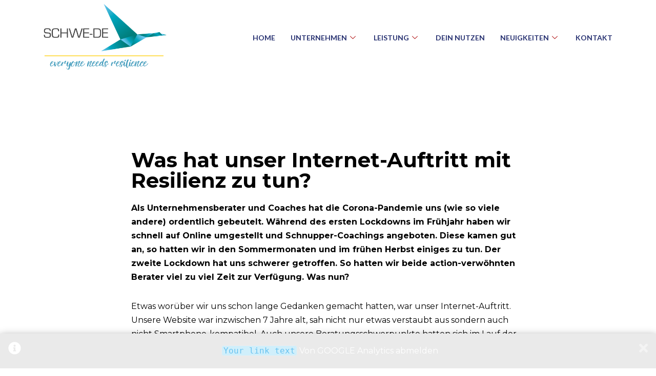

--- FILE ---
content_type: text/html; charset=UTF-8
request_url: https://www.schwe-de.com/2021/03/23/blog-resilienz1/
body_size: 80761
content:
<!DOCTYPE html>
<html lang="de">

<head>
	
	<meta charset="UTF-8">
	<meta name="viewport" content="width=device-width, initial-scale=1, minimum-scale=1">
	<link rel="profile" href="http://gmpg.org/xfn/11">
			<link rel="pingback" href="https://www.schwe-de.com/xmlrpc.php">
			<script type="text/javascript">
		/* Google Analytics Opt-Out by WP-Buddy | https://wp-buddy.com/products/plugins/google-analytics-opt-out */
						var gaoop_property = '265726215';
		var gaoop_disable_strs = ['ga-disable-' + gaoop_property];
				for (var index = 0; index < disableStrs.length; index++) {
			if (document.cookie.indexOf(disableStrs[index] + '=true') > -1) {
				window[disableStrs[index]] = true; // for Monster Insights
			}
		}

		function gaoop_analytics_optout() {
			for (var index = 0; index < disableStrs.length; index++) {
				document.cookie = disableStrs[index] + '=true; expires=Thu, 31 Dec 2099 23:59:59 UTC; SameSite=Strict; path=/';
				window[disableStrs[index]] = true; // for Monster Insights
			}
			alert('Vielen Dank. Wir haben ein Cookie gesetzt damit Google Analytics bei Deinem nächsten Besuch keine Daten mehr sammeln kann.');		}
			</script>
	<meta name='robots' content='index, follow, max-image-preview:large, max-snippet:-1, max-video-preview:-1' />

	<!-- This site is optimized with the Yoast SEO plugin v21.9.1 - https://yoast.com/wordpress/plugins/seo/ -->
	<title>Was hat unser Internet-Auftritt mit Resilienz zu tun?</title>
	<meta name="description" content="5 Punkte wie unsere Resilienz durch die Erstellung einer neuen Webpräsenz gefördert wurde. Eine kurze Reflektion unseres Projektes." />
	<link rel="canonical" href="https://www.schwe-de.com/2021/03/23/blog-resilienz1/" />
	<meta property="og:locale" content="de_DE" />
	<meta property="og:type" content="article" />
	<meta property="og:title" content="Was hat unser Internet-Auftritt mit Resilienz zu tun?" />
	<meta property="og:description" content="5 Punkte wie unsere Resilienz durch die Erstellung einer neuen Webpräsenz gefördert wurde. Eine kurze Reflektion unseres Projektes." />
	<meta property="og:url" content="https://www.schwe-de.com/2021/03/23/blog-resilienz1/" />
	<meta property="og:site_name" content="Schwe-De Dr.Wienholt, Börjesson PartG" />
	<meta property="article:published_time" content="2021-03-23T15:57:46+00:00" />
	<meta property="article:modified_time" content="2021-06-28T19:02:15+00:00" />
	<meta property="og:image" content="https://www.schwe-de.com/wp-content/uploads/2021/03/Blog1-Bild.jpg" />
	<meta property="og:image:width" content="754" />
	<meta property="og:image:height" content="567" />
	<meta property="og:image:type" content="image/jpeg" />
	<meta name="author" content="Caisa Börjesson" />
	<meta name="twitter:card" content="summary_large_image" />
	<meta name="twitter:label1" content="Verfasst von" />
	<meta name="twitter:data1" content="Caisa Börjesson" />
	<meta name="twitter:label2" content="Geschätzte Lesezeit" />
	<meta name="twitter:data2" content="4 Minuten" />
	<script type="application/ld+json" class="yoast-schema-graph">{"@context":"https://schema.org","@graph":[{"@type":"Article","@id":"https://www.schwe-de.com/2021/03/23/blog-resilienz1/#article","isPartOf":{"@id":"https://www.schwe-de.com/2021/03/23/blog-resilienz1/"},"author":{"name":"Caisa Börjesson","@id":"https://www.schwe-de.com/#/schema/person/4992a8182302181d0980a9774cd9329b"},"headline":"Was hat unser Internet-Auftritt mit Resilienz zu tun?","datePublished":"2021-03-23T15:57:46+00:00","dateModified":"2021-06-28T19:02:15+00:00","mainEntityOfPage":{"@id":"https://www.schwe-de.com/2021/03/23/blog-resilienz1/"},"wordCount":748,"commentCount":3,"publisher":{"@id":"https://www.schwe-de.com/#organization"},"image":{"@id":"https://www.schwe-de.com/2021/03/23/blog-resilienz1/#primaryimage"},"thumbnailUrl":"https://www.schwe-de.com/wp-content/uploads/2021/03/Blog1-Bild.jpg","articleSection":["Persönliches","Resilienz","Rückblick"],"inLanguage":"de","potentialAction":[{"@type":"CommentAction","name":"Comment","target":["https://www.schwe-de.com/2021/03/23/blog-resilienz1/#respond"]}]},{"@type":"WebPage","@id":"https://www.schwe-de.com/2021/03/23/blog-resilienz1/","url":"https://www.schwe-de.com/2021/03/23/blog-resilienz1/","name":"Was hat unser Internet-Auftritt mit Resilienz zu tun?","isPartOf":{"@id":"https://www.schwe-de.com/#website"},"primaryImageOfPage":{"@id":"https://www.schwe-de.com/2021/03/23/blog-resilienz1/#primaryimage"},"image":{"@id":"https://www.schwe-de.com/2021/03/23/blog-resilienz1/#primaryimage"},"thumbnailUrl":"https://www.schwe-de.com/wp-content/uploads/2021/03/Blog1-Bild.jpg","datePublished":"2021-03-23T15:57:46+00:00","dateModified":"2021-06-28T19:02:15+00:00","description":"5 Punkte wie unsere Resilienz durch die Erstellung einer neuen Webpräsenz gefördert wurde. Eine kurze Reflektion unseres Projektes.","breadcrumb":{"@id":"https://www.schwe-de.com/2021/03/23/blog-resilienz1/#breadcrumb"},"inLanguage":"de","potentialAction":[{"@type":"ReadAction","target":["https://www.schwe-de.com/2021/03/23/blog-resilienz1/"]}]},{"@type":"ImageObject","inLanguage":"de","@id":"https://www.schwe-de.com/2021/03/23/blog-resilienz1/#primaryimage","url":"https://www.schwe-de.com/wp-content/uploads/2021/03/Blog1-Bild.jpg","contentUrl":"https://www.schwe-de.com/wp-content/uploads/2021/03/Blog1-Bild.jpg","width":754,"height":567,"caption":"Schwe-De Caisa Börjesson Hans Wienholt Team-Resilienz"},{"@type":"BreadcrumbList","@id":"https://www.schwe-de.com/2021/03/23/blog-resilienz1/#breadcrumb","itemListElement":[{"@type":"ListItem","position":1,"name":"Startseite","item":"https://www.schwe-de.com/"},{"@type":"ListItem","position":2,"name":"BlogAll","item":"https://www.schwe-de.com/blogall/"},{"@type":"ListItem","position":3,"name":"Was hat unser Internet-Auftritt mit Resilienz zu tun?"}]},{"@type":"WebSite","@id":"https://www.schwe-de.com/#website","url":"https://www.schwe-de.com/","name":"Schwe-De Dr.Wienholt, Börjesson PartG","description":"","publisher":{"@id":"https://www.schwe-de.com/#organization"},"potentialAction":[{"@type":"SearchAction","target":{"@type":"EntryPoint","urlTemplate":"https://www.schwe-de.com/?s={search_term_string}"},"query-input":"required name=search_term_string"}],"inLanguage":"de"},{"@type":"Organization","@id":"https://www.schwe-de.com/#organization","name":"Schwe-De Dr.Wienholt, Börjesson PartG","url":"https://www.schwe-de.com/","logo":{"@type":"ImageObject","inLanguage":"de","@id":"https://www.schwe-de.com/#/schema/logo/image/","url":"https://www.schwe-de.com/wp-content/uploads/2021/02/cropped-Blau-ohne-HG-e1616665863344.png","contentUrl":"https://www.schwe-de.com/wp-content/uploads/2021/02/cropped-Blau-ohne-HG-e1616665863344.png","width":150,"height":150,"caption":"Schwe-De Dr.Wienholt, Börjesson PartG"},"image":{"@id":"https://www.schwe-de.com/#/schema/logo/image/"}},{"@type":"Person","@id":"https://www.schwe-de.com/#/schema/person/4992a8182302181d0980a9774cd9329b","name":"Caisa Börjesson","sameAs":["https://www.schwe-de.com"],"url":"https://www.schwe-de.com/author/hanswienholt/"}]}</script>
	<!-- / Yoast SEO plugin. -->


<link rel='dns-prefetch' href='//fonts.googleapis.com' />
<link rel="alternate" type="application/rss+xml" title="Schwe-De Dr.Wienholt, Börjesson PartG &raquo; Feed" href="https://www.schwe-de.com/feed/" />
<link rel="alternate" type="application/rss+xml" title="Schwe-De Dr.Wienholt, Börjesson PartG &raquo; Kommentar-Feed" href="https://www.schwe-de.com/comments/feed/" />
<link rel="alternate" type="application/rss+xml" title="Schwe-De Dr.Wienholt, Börjesson PartG &raquo; Was hat unser Internet-Auftritt mit Resilienz zu tun?-Kommentar-Feed" href="https://www.schwe-de.com/2021/03/23/blog-resilienz1/feed/" />
<script>
window._wpemojiSettings = {"baseUrl":"https:\/\/s.w.org\/images\/core\/emoji\/14.0.0\/72x72\/","ext":".png","svgUrl":"https:\/\/s.w.org\/images\/core\/emoji\/14.0.0\/svg\/","svgExt":".svg","source":{"concatemoji":"https:\/\/www.schwe-de.com\/wp-includes\/js\/wp-emoji-release.min.js?ver=6.4.7"}};
/*! This file is auto-generated */
!function(i,n){var o,s,e;function c(e){try{var t={supportTests:e,timestamp:(new Date).valueOf()};sessionStorage.setItem(o,JSON.stringify(t))}catch(e){}}function p(e,t,n){e.clearRect(0,0,e.canvas.width,e.canvas.height),e.fillText(t,0,0);var t=new Uint32Array(e.getImageData(0,0,e.canvas.width,e.canvas.height).data),r=(e.clearRect(0,0,e.canvas.width,e.canvas.height),e.fillText(n,0,0),new Uint32Array(e.getImageData(0,0,e.canvas.width,e.canvas.height).data));return t.every(function(e,t){return e===r[t]})}function u(e,t,n){switch(t){case"flag":return n(e,"\ud83c\udff3\ufe0f\u200d\u26a7\ufe0f","\ud83c\udff3\ufe0f\u200b\u26a7\ufe0f")?!1:!n(e,"\ud83c\uddfa\ud83c\uddf3","\ud83c\uddfa\u200b\ud83c\uddf3")&&!n(e,"\ud83c\udff4\udb40\udc67\udb40\udc62\udb40\udc65\udb40\udc6e\udb40\udc67\udb40\udc7f","\ud83c\udff4\u200b\udb40\udc67\u200b\udb40\udc62\u200b\udb40\udc65\u200b\udb40\udc6e\u200b\udb40\udc67\u200b\udb40\udc7f");case"emoji":return!n(e,"\ud83e\udef1\ud83c\udffb\u200d\ud83e\udef2\ud83c\udfff","\ud83e\udef1\ud83c\udffb\u200b\ud83e\udef2\ud83c\udfff")}return!1}function f(e,t,n){var r="undefined"!=typeof WorkerGlobalScope&&self instanceof WorkerGlobalScope?new OffscreenCanvas(300,150):i.createElement("canvas"),a=r.getContext("2d",{willReadFrequently:!0}),o=(a.textBaseline="top",a.font="600 32px Arial",{});return e.forEach(function(e){o[e]=t(a,e,n)}),o}function t(e){var t=i.createElement("script");t.src=e,t.defer=!0,i.head.appendChild(t)}"undefined"!=typeof Promise&&(o="wpEmojiSettingsSupports",s=["flag","emoji"],n.supports={everything:!0,everythingExceptFlag:!0},e=new Promise(function(e){i.addEventListener("DOMContentLoaded",e,{once:!0})}),new Promise(function(t){var n=function(){try{var e=JSON.parse(sessionStorage.getItem(o));if("object"==typeof e&&"number"==typeof e.timestamp&&(new Date).valueOf()<e.timestamp+604800&&"object"==typeof e.supportTests)return e.supportTests}catch(e){}return null}();if(!n){if("undefined"!=typeof Worker&&"undefined"!=typeof OffscreenCanvas&&"undefined"!=typeof URL&&URL.createObjectURL&&"undefined"!=typeof Blob)try{var e="postMessage("+f.toString()+"("+[JSON.stringify(s),u.toString(),p.toString()].join(",")+"));",r=new Blob([e],{type:"text/javascript"}),a=new Worker(URL.createObjectURL(r),{name:"wpTestEmojiSupports"});return void(a.onmessage=function(e){c(n=e.data),a.terminate(),t(n)})}catch(e){}c(n=f(s,u,p))}t(n)}).then(function(e){for(var t in e)n.supports[t]=e[t],n.supports.everything=n.supports.everything&&n.supports[t],"flag"!==t&&(n.supports.everythingExceptFlag=n.supports.everythingExceptFlag&&n.supports[t]);n.supports.everythingExceptFlag=n.supports.everythingExceptFlag&&!n.supports.flag,n.DOMReady=!1,n.readyCallback=function(){n.DOMReady=!0}}).then(function(){return e}).then(function(){var e;n.supports.everything||(n.readyCallback(),(e=n.source||{}).concatemoji?t(e.concatemoji):e.wpemoji&&e.twemoji&&(t(e.twemoji),t(e.wpemoji)))}))}((window,document),window._wpemojiSettings);
</script>
<link rel='stylesheet' id='elementor-frontend-css' href='https://www.schwe-de.com/wp-content/plugins/elementor/assets/css/frontend.min.css?ver=3.19.0' media='all' />
<link rel='stylesheet' id='elementor-post-800-css' href='https://www.schwe-de.com/wp-content/uploads/elementor/css/post-800.css?ver=1706808070' media='all' />
<link rel='stylesheet' id='elementor-post-189-css' href='https://www.schwe-de.com/wp-content/uploads/elementor/css/post-189.css?ver=1706808070' media='all' />
<style id='wp-emoji-styles-inline-css'>

	img.wp-smiley, img.emoji {
		display: inline !important;
		border: none !important;
		box-shadow: none !important;
		height: 1em !important;
		width: 1em !important;
		margin: 0 0.07em !important;
		vertical-align: -0.1em !important;
		background: none !important;
		padding: 0 !important;
	}
</style>
<style id='classic-theme-styles-inline-css'>
/*! This file is auto-generated */
.wp-block-button__link{color:#fff;background-color:#32373c;border-radius:9999px;box-shadow:none;text-decoration:none;padding:calc(.667em + 2px) calc(1.333em + 2px);font-size:1.125em}.wp-block-file__button{background:#32373c;color:#fff;text-decoration:none}
</style>
<style id='global-styles-inline-css'>
body{--wp--preset--color--black: #000000;--wp--preset--color--cyan-bluish-gray: #abb8c3;--wp--preset--color--white: #ffffff;--wp--preset--color--pale-pink: #f78da7;--wp--preset--color--vivid-red: #cf2e2e;--wp--preset--color--luminous-vivid-orange: #ff6900;--wp--preset--color--luminous-vivid-amber: #fcb900;--wp--preset--color--light-green-cyan: #7bdcb5;--wp--preset--color--vivid-green-cyan: #00d084;--wp--preset--color--pale-cyan-blue: #8ed1fc;--wp--preset--color--vivid-cyan-blue: #0693e3;--wp--preset--color--vivid-purple: #9b51e0;--wp--preset--color--neve-link-color: var(--nv-primary-accent);--wp--preset--color--neve-link-hover-color: var(--nv-secondary-accent);--wp--preset--color--nv-site-bg: var(--nv-site-bg);--wp--preset--color--nv-light-bg: var(--nv-light-bg);--wp--preset--color--nv-dark-bg: var(--nv-dark-bg);--wp--preset--color--neve-text-color: var(--nv-text-color);--wp--preset--color--nv-text-dark-bg: var(--nv-text-dark-bg);--wp--preset--color--nv-c-1: var(--nv-c-1);--wp--preset--color--nv-c-2: var(--nv-c-2);--wp--preset--gradient--vivid-cyan-blue-to-vivid-purple: linear-gradient(135deg,rgba(6,147,227,1) 0%,rgb(155,81,224) 100%);--wp--preset--gradient--light-green-cyan-to-vivid-green-cyan: linear-gradient(135deg,rgb(122,220,180) 0%,rgb(0,208,130) 100%);--wp--preset--gradient--luminous-vivid-amber-to-luminous-vivid-orange: linear-gradient(135deg,rgba(252,185,0,1) 0%,rgba(255,105,0,1) 100%);--wp--preset--gradient--luminous-vivid-orange-to-vivid-red: linear-gradient(135deg,rgba(255,105,0,1) 0%,rgb(207,46,46) 100%);--wp--preset--gradient--very-light-gray-to-cyan-bluish-gray: linear-gradient(135deg,rgb(238,238,238) 0%,rgb(169,184,195) 100%);--wp--preset--gradient--cool-to-warm-spectrum: linear-gradient(135deg,rgb(74,234,220) 0%,rgb(151,120,209) 20%,rgb(207,42,186) 40%,rgb(238,44,130) 60%,rgb(251,105,98) 80%,rgb(254,248,76) 100%);--wp--preset--gradient--blush-light-purple: linear-gradient(135deg,rgb(255,206,236) 0%,rgb(152,150,240) 100%);--wp--preset--gradient--blush-bordeaux: linear-gradient(135deg,rgb(254,205,165) 0%,rgb(254,45,45) 50%,rgb(107,0,62) 100%);--wp--preset--gradient--luminous-dusk: linear-gradient(135deg,rgb(255,203,112) 0%,rgb(199,81,192) 50%,rgb(65,88,208) 100%);--wp--preset--gradient--pale-ocean: linear-gradient(135deg,rgb(255,245,203) 0%,rgb(182,227,212) 50%,rgb(51,167,181) 100%);--wp--preset--gradient--electric-grass: linear-gradient(135deg,rgb(202,248,128) 0%,rgb(113,206,126) 100%);--wp--preset--gradient--midnight: linear-gradient(135deg,rgb(2,3,129) 0%,rgb(40,116,252) 100%);--wp--preset--font-size--small: 13px;--wp--preset--font-size--medium: 20px;--wp--preset--font-size--large: 36px;--wp--preset--font-size--x-large: 42px;--wp--preset--spacing--20: 0.44rem;--wp--preset--spacing--30: 0.67rem;--wp--preset--spacing--40: 1rem;--wp--preset--spacing--50: 1.5rem;--wp--preset--spacing--60: 2.25rem;--wp--preset--spacing--70: 3.38rem;--wp--preset--spacing--80: 5.06rem;--wp--preset--shadow--natural: 6px 6px 9px rgba(0, 0, 0, 0.2);--wp--preset--shadow--deep: 12px 12px 50px rgba(0, 0, 0, 0.4);--wp--preset--shadow--sharp: 6px 6px 0px rgba(0, 0, 0, 0.2);--wp--preset--shadow--outlined: 6px 6px 0px -3px rgba(255, 255, 255, 1), 6px 6px rgba(0, 0, 0, 1);--wp--preset--shadow--crisp: 6px 6px 0px rgba(0, 0, 0, 1);}:where(.is-layout-flex){gap: 0.5em;}:where(.is-layout-grid){gap: 0.5em;}body .is-layout-flow > .alignleft{float: left;margin-inline-start: 0;margin-inline-end: 2em;}body .is-layout-flow > .alignright{float: right;margin-inline-start: 2em;margin-inline-end: 0;}body .is-layout-flow > .aligncenter{margin-left: auto !important;margin-right: auto !important;}body .is-layout-constrained > .alignleft{float: left;margin-inline-start: 0;margin-inline-end: 2em;}body .is-layout-constrained > .alignright{float: right;margin-inline-start: 2em;margin-inline-end: 0;}body .is-layout-constrained > .aligncenter{margin-left: auto !important;margin-right: auto !important;}body .is-layout-constrained > :where(:not(.alignleft):not(.alignright):not(.alignfull)){max-width: var(--wp--style--global--content-size);margin-left: auto !important;margin-right: auto !important;}body .is-layout-constrained > .alignwide{max-width: var(--wp--style--global--wide-size);}body .is-layout-flex{display: flex;}body .is-layout-flex{flex-wrap: wrap;align-items: center;}body .is-layout-flex > *{margin: 0;}body .is-layout-grid{display: grid;}body .is-layout-grid > *{margin: 0;}:where(.wp-block-columns.is-layout-flex){gap: 2em;}:where(.wp-block-columns.is-layout-grid){gap: 2em;}:where(.wp-block-post-template.is-layout-flex){gap: 1.25em;}:where(.wp-block-post-template.is-layout-grid){gap: 1.25em;}.has-black-color{color: var(--wp--preset--color--black) !important;}.has-cyan-bluish-gray-color{color: var(--wp--preset--color--cyan-bluish-gray) !important;}.has-white-color{color: var(--wp--preset--color--white) !important;}.has-pale-pink-color{color: var(--wp--preset--color--pale-pink) !important;}.has-vivid-red-color{color: var(--wp--preset--color--vivid-red) !important;}.has-luminous-vivid-orange-color{color: var(--wp--preset--color--luminous-vivid-orange) !important;}.has-luminous-vivid-amber-color{color: var(--wp--preset--color--luminous-vivid-amber) !important;}.has-light-green-cyan-color{color: var(--wp--preset--color--light-green-cyan) !important;}.has-vivid-green-cyan-color{color: var(--wp--preset--color--vivid-green-cyan) !important;}.has-pale-cyan-blue-color{color: var(--wp--preset--color--pale-cyan-blue) !important;}.has-vivid-cyan-blue-color{color: var(--wp--preset--color--vivid-cyan-blue) !important;}.has-vivid-purple-color{color: var(--wp--preset--color--vivid-purple) !important;}.has-black-background-color{background-color: var(--wp--preset--color--black) !important;}.has-cyan-bluish-gray-background-color{background-color: var(--wp--preset--color--cyan-bluish-gray) !important;}.has-white-background-color{background-color: var(--wp--preset--color--white) !important;}.has-pale-pink-background-color{background-color: var(--wp--preset--color--pale-pink) !important;}.has-vivid-red-background-color{background-color: var(--wp--preset--color--vivid-red) !important;}.has-luminous-vivid-orange-background-color{background-color: var(--wp--preset--color--luminous-vivid-orange) !important;}.has-luminous-vivid-amber-background-color{background-color: var(--wp--preset--color--luminous-vivid-amber) !important;}.has-light-green-cyan-background-color{background-color: var(--wp--preset--color--light-green-cyan) !important;}.has-vivid-green-cyan-background-color{background-color: var(--wp--preset--color--vivid-green-cyan) !important;}.has-pale-cyan-blue-background-color{background-color: var(--wp--preset--color--pale-cyan-blue) !important;}.has-vivid-cyan-blue-background-color{background-color: var(--wp--preset--color--vivid-cyan-blue) !important;}.has-vivid-purple-background-color{background-color: var(--wp--preset--color--vivid-purple) !important;}.has-black-border-color{border-color: var(--wp--preset--color--black) !important;}.has-cyan-bluish-gray-border-color{border-color: var(--wp--preset--color--cyan-bluish-gray) !important;}.has-white-border-color{border-color: var(--wp--preset--color--white) !important;}.has-pale-pink-border-color{border-color: var(--wp--preset--color--pale-pink) !important;}.has-vivid-red-border-color{border-color: var(--wp--preset--color--vivid-red) !important;}.has-luminous-vivid-orange-border-color{border-color: var(--wp--preset--color--luminous-vivid-orange) !important;}.has-luminous-vivid-amber-border-color{border-color: var(--wp--preset--color--luminous-vivid-amber) !important;}.has-light-green-cyan-border-color{border-color: var(--wp--preset--color--light-green-cyan) !important;}.has-vivid-green-cyan-border-color{border-color: var(--wp--preset--color--vivid-green-cyan) !important;}.has-pale-cyan-blue-border-color{border-color: var(--wp--preset--color--pale-cyan-blue) !important;}.has-vivid-cyan-blue-border-color{border-color: var(--wp--preset--color--vivid-cyan-blue) !important;}.has-vivid-purple-border-color{border-color: var(--wp--preset--color--vivid-purple) !important;}.has-vivid-cyan-blue-to-vivid-purple-gradient-background{background: var(--wp--preset--gradient--vivid-cyan-blue-to-vivid-purple) !important;}.has-light-green-cyan-to-vivid-green-cyan-gradient-background{background: var(--wp--preset--gradient--light-green-cyan-to-vivid-green-cyan) !important;}.has-luminous-vivid-amber-to-luminous-vivid-orange-gradient-background{background: var(--wp--preset--gradient--luminous-vivid-amber-to-luminous-vivid-orange) !important;}.has-luminous-vivid-orange-to-vivid-red-gradient-background{background: var(--wp--preset--gradient--luminous-vivid-orange-to-vivid-red) !important;}.has-very-light-gray-to-cyan-bluish-gray-gradient-background{background: var(--wp--preset--gradient--very-light-gray-to-cyan-bluish-gray) !important;}.has-cool-to-warm-spectrum-gradient-background{background: var(--wp--preset--gradient--cool-to-warm-spectrum) !important;}.has-blush-light-purple-gradient-background{background: var(--wp--preset--gradient--blush-light-purple) !important;}.has-blush-bordeaux-gradient-background{background: var(--wp--preset--gradient--blush-bordeaux) !important;}.has-luminous-dusk-gradient-background{background: var(--wp--preset--gradient--luminous-dusk) !important;}.has-pale-ocean-gradient-background{background: var(--wp--preset--gradient--pale-ocean) !important;}.has-electric-grass-gradient-background{background: var(--wp--preset--gradient--electric-grass) !important;}.has-midnight-gradient-background{background: var(--wp--preset--gradient--midnight) !important;}.has-small-font-size{font-size: var(--wp--preset--font-size--small) !important;}.has-medium-font-size{font-size: var(--wp--preset--font-size--medium) !important;}.has-large-font-size{font-size: var(--wp--preset--font-size--large) !important;}.has-x-large-font-size{font-size: var(--wp--preset--font-size--x-large) !important;}
.wp-block-navigation a:where(:not(.wp-element-button)){color: inherit;}
:where(.wp-block-post-template.is-layout-flex){gap: 1.25em;}:where(.wp-block-post-template.is-layout-grid){gap: 1.25em;}
:where(.wp-block-columns.is-layout-flex){gap: 2em;}:where(.wp-block-columns.is-layout-grid){gap: 2em;}
.wp-block-pullquote{font-size: 1.5em;line-height: 1.6;}
</style>
<link rel='stylesheet' id='neve-style-css' href='https://www.schwe-de.com/wp-content/themes/neve/style-main-new.min.css?ver=3.8.1' media='all' />
<style id='neve-style-inline-css'>
.nv-meta-list li.meta:not(:last-child):after { content:"/" }.nv-meta-list .no-mobile{
			display:none;
		}.nv-meta-list li.last::after{
			content: ""!important;
		}@media (min-width: 769px) {
			.nv-meta-list .no-mobile {
				display: inline-block;
			}
			.nv-meta-list li.last:not(:last-child)::after {
		 		content: "/" !important;
			}
		}
 :root{ --container: 748px;--postwidth:100%; --primarybtnbg: var(--nv-primary-accent); --primarybtnhoverbg: var(--nv-primary-accent); --primarybtncolor: #fff; --secondarybtncolor: var(--nv-primary-accent); --primarybtnhovercolor: #fff; --secondarybtnhovercolor: var(--nv-primary-accent);--primarybtnborderradius:3px;--secondarybtnborderradius:3px;--secondarybtnborderwidth:3px;--btnpadding:13px 15px;--primarybtnpadding:13px 15px;--secondarybtnpadding:calc(13px - 3px) calc(15px - 3px); --bodyfontfamily: Montserrat; --bodyfontsize: 15px; --bodylineheight: 1.6; --bodyletterspacing: 0px; --bodyfontweight: 400; --h1fontsize: 36px; --h1fontweight: 700; --h1lineheight: 1.2; --h1letterspacing: 0px; --h1texttransform: none; --h2fontsize: 28px; --h2fontweight: 700; --h2lineheight: 1.3; --h2letterspacing: 0px; --h2texttransform: none; --h3fontsize: 24px; --h3fontweight: 700; --h3lineheight: 1.4; --h3letterspacing: 0px; --h3texttransform: none; --h4fontsize: 20px; --h4fontweight: 700; --h4lineheight: 1.6; --h4letterspacing: 0px; --h4texttransform: none; --h5fontsize: 16px; --h5fontweight: 700; --h5lineheight: 1.6; --h5letterspacing: 0px; --h5texttransform: none; --h6fontsize: 14px; --h6fontweight: 700; --h6lineheight: 1.6; --h6letterspacing: 0px; --h6texttransform: none;--formfieldborderwidth:2px;--formfieldborderradius:3px; --formfieldbgcolor: var(--nv-site-bg); --formfieldbordercolor: #dddddd; --formfieldcolor: var(--nv-text-color);--formfieldpadding:10px 12px; } .single-post-container .alignfull > [class*="__inner-container"], .single-post-container .alignwide > [class*="__inner-container"]{ max-width:718px } .nv-meta-list{ --avatarsize: 20px; } .single .nv-meta-list{ --avatarsize: 20px; } .nv-post-cover{ --height: 250px;--padding:40px 15px;--justify: flex-start; --textalign: left; --valign: center; } .nv-post-cover .nv-title-meta-wrap, .nv-page-title-wrap, .entry-header{ --textalign: left; } .nv-is-boxed.nv-title-meta-wrap{ --padding:40px 15px; --bgcolor: var(--nv-dark-bg); } .nv-overlay{ --opacity: 50; --blendmode: normal; } .nv-is-boxed.nv-comments-wrap{ --padding:20px; } .nv-is-boxed.comment-respond{ --padding:20px; } .single:not(.single-product), .page{ --c-vspace:0 0 0 0;; } .global-styled{ --bgcolor: var(--nv-site-bg); } .header-top{ --rowbcolor: var(--nv-light-bg); --color: var(--nv-text-color); --bgcolor: var(--nv-site-bg); } .header-main{ --rowbcolor: var(--nv-light-bg); --color: var(--nv-text-color); --bgcolor: var(--nv-site-bg); } .header-bottom{ --rowbcolor: var(--nv-light-bg); --color: var(--nv-text-color); --bgcolor: var(--nv-site-bg); } .header-menu-sidebar-bg{ --justify: flex-start; --textalign: left;--flexg: 1;--wrapdropdownwidth: auto; --color: var(--nv-text-color); --bgcolor: var(--nv-site-bg); } .header-menu-sidebar{ width: 141px; } .builder-item--logo{ --maxwidth: 120px; --fs: 24px;--padding:10px 0;--margin:0; --textalign: left;--justify: flex-start; } .builder-item--nav-icon{ --label-margin:0 5px 0 0;;--padding:10px 15px;--margin:0; } .builder-item--primary-menu{ --hovercolor: var(--nv-secondary-accent); --hovertextcolor: var(--nv-text-color); --activecolor: var(--nv-primary-accent); --spacing: 20px; --height: 25px;--padding:0;--margin:0; --fontsize: 1em; --lineheight: 1.6; --letterspacing: 0px; --fontweight: 500; --texttransform: none; --iconsize: 1em; } .hfg-is-group.has-primary-menu .inherit-ff{ --inheritedfw: 500; } .footer-top-inner .row{ grid-template-columns:1fr 1fr 1fr; --valign: flex-start; } .footer-top{ --rowbcolor: var(--nv-light-bg); --color: var(--nv-text-color); --bgcolor: var(--nv-site-bg); } .footer-main-inner .row{ grid-template-columns:1fr 1fr 1fr; --valign: flex-start; } .footer-main{ --rowbcolor: var(--nv-light-bg); --color: var(--nv-text-color); --bgcolor: var(--nv-site-bg); } .footer-bottom-inner .row{ grid-template-columns:1fr 1fr 1fr; --valign: flex-start; } .footer-bottom{ --rowbcolor: var(--nv-light-bg); --color: var(--nv-text-dark-bg); --bgcolor: var(--nv-dark-bg); } @media(min-width: 576px){ :root{ --container: 992px;--postwidth:100%;--btnpadding:13px 15px;--primarybtnpadding:13px 15px;--secondarybtnpadding:calc(13px - 3px) calc(15px - 3px); --bodyfontsize: 16px; --bodylineheight: 1.6; --bodyletterspacing: 0px; --h1fontsize: 38px; --h1lineheight: 1.2; --h1letterspacing: 0px; --h2fontsize: 30px; --h2lineheight: 1.2; --h2letterspacing: 0px; --h3fontsize: 26px; --h3lineheight: 1.4; --h3letterspacing: 0px; --h4fontsize: 22px; --h4lineheight: 1.5; --h4letterspacing: 0px; --h5fontsize: 18px; --h5lineheight: 1.6; --h5letterspacing: 0px; --h6fontsize: 14px; --h6lineheight: 1.6; --h6letterspacing: 0px; } .single-post-container .alignfull > [class*="__inner-container"], .single-post-container .alignwide > [class*="__inner-container"]{ max-width:962px } .nv-meta-list{ --avatarsize: 20px; } .single .nv-meta-list{ --avatarsize: 20px; } .nv-post-cover{ --height: 320px;--padding:60px 30px;--justify: flex-start; --textalign: left; --valign: center; } .nv-post-cover .nv-title-meta-wrap, .nv-page-title-wrap, .entry-header{ --textalign: left; } .nv-is-boxed.nv-title-meta-wrap{ --padding:60px 30px; } .nv-is-boxed.nv-comments-wrap{ --padding:30px; } .nv-is-boxed.comment-respond{ --padding:30px; } .single:not(.single-product), .page{ --c-vspace:0 0 0 0;; } .header-menu-sidebar-bg{ --justify: flex-start; --textalign: left;--flexg: 1;--wrapdropdownwidth: auto; } .header-menu-sidebar{ width: 350px; } .builder-item--logo{ --maxwidth: 120px; --fs: 24px;--padding:10px 0;--margin:0; --textalign: left;--justify: flex-start; } .builder-item--nav-icon{ --label-margin:0 5px 0 0;;--padding:10px 15px;--margin:0; } .builder-item--primary-menu{ --spacing: 20px; --height: 25px;--padding:0;--margin:0; --fontsize: 1em; --lineheight: 1.6; --letterspacing: 0px; --iconsize: 1em; } }@media(min-width: 960px){ :root{ --container: 1170px;--postwidth:100%;--btnpadding:13px 15px;--primarybtnpadding:13px 15px;--secondarybtnpadding:calc(13px - 3px) calc(15px - 3px); --bodyfontsize: 16px; --bodylineheight: 1.7; --bodyletterspacing: 0px; --h1fontsize: 40px; --h1lineheight: 1.1; --h1letterspacing: 0px; --h2fontsize: 32px; --h2lineheight: 1.2; --h2letterspacing: 0px; --h3fontsize: 28px; --h3lineheight: 1.4; --h3letterspacing: 0px; --h4fontsize: 24px; --h4lineheight: 1.5; --h4letterspacing: 0px; --h5fontsize: 20px; --h5lineheight: 1.6; --h5letterspacing: 0px; --h6fontsize: 16px; --h6lineheight: 1.6; --h6letterspacing: 0px; } body:not(.single):not(.archive):not(.blog):not(.search):not(.error404) .neve-main > .container .col, body.post-type-archive-course .neve-main > .container .col, body.post-type-archive-llms_membership .neve-main > .container .col{ max-width: 100%; } body:not(.single):not(.archive):not(.blog):not(.search):not(.error404) .nv-sidebar-wrap, body.post-type-archive-course .nv-sidebar-wrap, body.post-type-archive-llms_membership .nv-sidebar-wrap{ max-width: 0%; } .neve-main > .archive-container .nv-index-posts.col{ max-width: 100%; } .neve-main > .archive-container .nv-sidebar-wrap{ max-width: 0%; } .neve-main > .single-post-container .nv-single-post-wrap.col{ max-width: 70%; } .single-post-container .alignfull > [class*="__inner-container"], .single-post-container .alignwide > [class*="__inner-container"]{ max-width:789px } .container-fluid.single-post-container .alignfull > [class*="__inner-container"], .container-fluid.single-post-container .alignwide > [class*="__inner-container"]{ max-width:calc(70% + 15px) } .neve-main > .single-post-container .nv-sidebar-wrap{ max-width: 30%; } .nv-meta-list{ --avatarsize: 20px; } .single .nv-meta-list{ --avatarsize: 20px; } .nv-post-cover{ --height: 400px;--padding:60px 40px;--justify: flex-start; --textalign: left; --valign: center; } .nv-post-cover .nv-title-meta-wrap, .nv-page-title-wrap, .entry-header{ --textalign: left; } .nv-is-boxed.nv-title-meta-wrap{ --padding:60px 40px; } .nv-is-boxed.nv-comments-wrap{ --padding:40px; } .nv-is-boxed.comment-respond{ --padding:40px; } .single:not(.single-product), .page{ --c-vspace:0 0 0 0;; } .header-menu-sidebar-bg{ --justify: flex-start; --textalign: left;--flexg: 1;--wrapdropdownwidth: auto; } .header-menu-sidebar{ width: 350px; } .builder-item--logo{ --maxwidth: 198px; --fs: 24px;--padding:10px 0;--margin:0; --textalign: left;--justify: flex-start; } .builder-item--nav-icon{ --label-margin:0 5px 0 0;;--padding:10px 15px;--margin:0; } .builder-item--primary-menu{ --spacing: 20px; --height: 25px;--padding:0;--margin:0; --fontsize: 1em; --lineheight: 1.6; --letterspacing: 0px; --iconsize: 1em; } }.nv-content-wrap .elementor a:not(.button):not(.wp-block-file__button){ text-decoration: none; }:root{--nv-primary-accent:#3f9abb;--nv-secondary-accent:#738677;--nv-site-bg:#ffffff;--nv-light-bg:#ededed;--nv-dark-bg:#14171c;--nv-text-color:#373737;--nv-text-dark-bg:#ffffff;--nv-c-1:#ffde59;--nv-c-2:#f37262;--nv-fallback-ff:Arial, Helvetica, sans-serif;}
:root{--e-global-color-nvprimaryaccent:#3f9abb;--e-global-color-nvsecondaryaccent:#738677;--e-global-color-nvsitebg:#ffffff;--e-global-color-nvlightbg:#ededed;--e-global-color-nvdarkbg:#14171c;--e-global-color-nvtextcolor:#373737;--e-global-color-nvtextdarkbg:#ffffff;--e-global-color-nvc1:#ffde59;--e-global-color-nvc2:#f37262;}
</style>
<link rel='stylesheet' id='elementor-icons-ekiticons-css' href='https://www.schwe-de.com/wp-content/plugins/elementskit-lite/modules/elementskit-icon-pack/assets/css/ekiticons.css?ver=3.0.4' media='all' />
<link rel='stylesheet' id='elementor-icons-css' href='https://www.schwe-de.com/wp-content/plugins/elementor/assets/lib/eicons/css/elementor-icons.min.css?ver=5.27.0' media='all' />
<link rel='stylesheet' id='swiper-css' href='https://www.schwe-de.com/wp-content/plugins/elementor/assets/lib/swiper/css/swiper.min.css?ver=5.3.6' media='all' />
<link rel='stylesheet' id='elementor-post-1-css' href='https://www.schwe-de.com/wp-content/uploads/elementor/css/post-1.css?ver=1706808202' media='all' />
<link rel='stylesheet' id='slick-css' href='https://www.schwe-de.com/wp-content/plugins/bloglentor-for-elementor/assets/lib/slick/slick.css?ver=1.0.8' media='all' />
<link rel='stylesheet' id='slick-theme-css' href='https://www.schwe-de.com/wp-content/plugins/bloglentor-for-elementor/assets/lib/slick/slick-theme.css?ver=1.0.8' media='all' />
<link rel='stylesheet' id='bloglentor-main-css' href='https://www.schwe-de.com/wp-content/plugins/bloglentor-for-elementor/assets/css/main.css?ver=1.0.8' media='all' />
<link rel='stylesheet' id='she-header-style-css' href='https://www.schwe-de.com/wp-content/plugins/sticky-header-effects-for-elementor/assets/css/she-header-style.css?ver=1.6.10' media='all' />
<link rel='stylesheet' id='elementor-post-2147-css' href='https://www.schwe-de.com/wp-content/uploads/elementor/css/post-2147.css?ver=1706816619' media='all' />
<link rel='stylesheet' id='ekit-widget-styles-css' href='https://www.schwe-de.com/wp-content/plugins/elementskit-lite/widgets/init/assets/css/widget-styles.css?ver=3.0.4' media='all' />
<link rel='stylesheet' id='ekit-responsive-css' href='https://www.schwe-de.com/wp-content/plugins/elementskit-lite/widgets/init/assets/css/responsive.css?ver=3.0.4' media='all' />
<link rel='stylesheet' id='eael-general-css' href='https://www.schwe-de.com/wp-content/plugins/essential-addons-for-elementor-lite/assets/front-end/css/view/general.min.css?ver=5.9.8' media='all' />
<link rel='stylesheet' id='neve-google-font-montserrat-css' href='//fonts.googleapis.com/css?family=Montserrat%3A400%2C700%2C500&#038;display=swap&#038;ver=3.8.1' media='all' />
<link rel='stylesheet' id='wpgdprc-front-css-css' href='https://www.schwe-de.com/wp-content/plugins/wp-gdpr-compliance/Assets/css/front.css?ver=1706806274' media='all' />
<style id='wpgdprc-front-css-inline-css'>
:root{--wp-gdpr--bar--background-color: #000000;--wp-gdpr--bar--color: #ffffff;--wp-gdpr--button--background-color: #000000;--wp-gdpr--button--background-color--darken: #000000;--wp-gdpr--button--color: #ffffff;}
</style>
<link rel='stylesheet' id='google-fonts-1-css' href='https://fonts.googleapis.com/css?family=Lato%3A100%2C100italic%2C200%2C200italic%2C300%2C300italic%2C400%2C400italic%2C500%2C500italic%2C600%2C600italic%2C700%2C700italic%2C800%2C800italic%2C900%2C900italic%7CMontserrat%3A100%2C100italic%2C200%2C200italic%2C300%2C300italic%2C400%2C400italic%2C500%2C500italic%2C600%2C600italic%2C700%2C700italic%2C800%2C800italic%2C900%2C900italic&#038;display=auto&#038;ver=6.4.7' media='all' />
<link rel="preconnect" href="https://fonts.gstatic.com/" crossorigin><script src="https://www.schwe-de.com/wp-includes/js/jquery/jquery.min.js?ver=3.7.1" id="jquery-core-js"></script>
<script src="https://www.schwe-de.com/wp-includes/js/jquery/jquery-migrate.min.js?ver=3.4.1" id="jquery-migrate-js"></script>
<script src="https://www.schwe-de.com/wp-content/plugins/sticky-header-effects-for-elementor/assets/js/she-header.js?ver=1.6.10" id="she-header-js"></script>
<script id="wpgdprc-front-js-js-extra">
var wpgdprcFront = {"ajaxUrl":"https:\/\/www.schwe-de.com\/wp-admin\/admin-ajax.php","ajaxNonce":"c672e1cc54","ajaxArg":"security","pluginPrefix":"wpgdprc","blogId":"1","isMultiSite":"","locale":"de_DE","showSignUpModal":"","showFormModal":"","cookieName":"wpgdprc-consent","consentVersion":"","path":"\/","prefix":"wpgdprc"};
</script>
<script src="https://www.schwe-de.com/wp-content/plugins/wp-gdpr-compliance/Assets/js/front.min.js?ver=1706806274" id="wpgdprc-front-js-js"></script>
<link rel="https://api.w.org/" href="https://www.schwe-de.com/wp-json/" /><link rel="alternate" type="application/json" href="https://www.schwe-de.com/wp-json/wp/v2/posts/2147" /><link rel="EditURI" type="application/rsd+xml" title="RSD" href="https://www.schwe-de.com/xmlrpc.php?rsd" />
<meta name="generator" content="WordPress 6.4.7" />
<link rel='shortlink' href='https://www.schwe-de.com/?p=2147' />
<link rel="alternate" type="application/json+oembed" href="https://www.schwe-de.com/wp-json/oembed/1.0/embed?url=https%3A%2F%2Fwww.schwe-de.com%2F2021%2F03%2F23%2Fblog-resilienz1%2F" />
<link rel="alternate" type="text/xml+oembed" href="https://www.schwe-de.com/wp-json/oembed/1.0/embed?url=https%3A%2F%2Fwww.schwe-de.com%2F2021%2F03%2F23%2Fblog-resilienz1%2F&#038;format=xml" />
<style type="text/css">/** Google Analytics Opt Out Custom CSS **/.gaoop {color: #ffffff; line-height: 2; position: fixed; bottom: 0; left: 0; width: 100%; -webkit-box-shadow: 0 4px 15px rgba(0, 0, 0, 0.4); -moz-box-shadow: 0 4px 15px rgba(0, 0, 0, 0.4); box-shadow: 0 4px 15px rgba(0, 0, 0, 0.4); background-color: #0E90D2; padding: 1rem; margin: 0; display: flex; align-items: center; justify-content: space-between; } .gaoop-hidden {display: none; } .gaoop-checkbox:checked + .gaoop {width: auto; right: 0; left: auto; opacity: 0.5; ms-filter: "progid:DXImageTransform.Microsoft.Alpha(Opacity=50)"; filter: alpha(opacity=50); -moz-opacity: 0.5; -khtml-opacity: 0.5; } .gaoop-checkbox:checked + .gaoop .gaoop-close-icon {display: none; } .gaoop-checkbox:checked + .gaoop .gaoop-opt-out-content {display: none; } input.gaoop-checkbox {display: none; } .gaoop a {color: #67C2F0; text-decoration: none; } .gaoop a:hover {color: #ffffff; text-decoration: underline; } .gaoop-info-icon {margin: 0; padding: 0; cursor: pointer; } .gaoop svg {position: relative; margin: 0; padding: 0; width: auto; height: 25px; } .gaoop-close-icon {cursor: pointer; position: relative; opacity: 0.5; ms-filter: "progid:DXImageTransform.Microsoft.Alpha(Opacity=50)"; filter: alpha(opacity=50); -moz-opacity: 0.5; -khtml-opacity: 0.5; margin: 0; padding: 0; text-align: center; vertical-align: top; display: inline-block; } .gaoop-close-icon:hover {z-index: 1; opacity: 1; ms-filter: "progid:DXImageTransform.Microsoft.Alpha(Opacity=100)"; filter: alpha(opacity=100); -moz-opacity: 1; -khtml-opacity: 1; } .gaoop_closed .gaoop-opt-out-link, .gaoop_closed .gaoop-close-icon {display: none; } .gaoop_closed:hover {opacity: 1; ms-filter: "progid:DXImageTransform.Microsoft.Alpha(Opacity=100)"; filter: alpha(opacity=100); -moz-opacity: 1; -khtml-opacity: 1; } .gaoop_closed .gaoop-opt-out-content {display: none; } .gaoop_closed .gaoop-info-icon {width: 100%; } .gaoop-opt-out-content {display: inline-block; vertical-align: top; } .gaoop {
   background-color: #eaeaea;
}</style><meta name="generator" content="Elementor 3.19.0; features: e_optimized_assets_loading, additional_custom_breakpoints, block_editor_assets_optimize, e_image_loading_optimization; settings: css_print_method-external, google_font-enabled, font_display-auto">
<link rel="icon" href="https://www.schwe-de.com/wp-content/uploads/2021/02/cropped-Blau-ohne-HG-e1616665863344-150x150.png" sizes="32x32" />
<link rel="icon" href="https://www.schwe-de.com/wp-content/uploads/2021/02/cropped-Blau-ohne-HG-e1616665863344.png" sizes="192x192" />
<link rel="apple-touch-icon" href="https://www.schwe-de.com/wp-content/uploads/2021/02/cropped-Blau-ohne-HG-e1616665863344.png" />
<meta name="msapplication-TileImage" content="https://www.schwe-de.com/wp-content/uploads/2021/02/cropped-Blau-ohne-HG-e1616665863344.png" />
		<style id="wp-custom-css">
			body:not(.elementor-editor-active) .elementor-menu-anchor:before {
  content: "";
  display:block;
  height: 150px; /* fixed header height*/
  margin: -80px 0 0; /* negative fixed header height */
  visibility: hidden;
  pointer-events: none;
}
.single .entry img {
margin: 0 auto;
}
#mc_embed_signup { color: black;
}		</style>
		
	</head>

<body  class="post-template-default single single-post postid-2147 single-format-standard wp-custom-logo  nv-blog-default nv-sidebar-right menu_sidebar_slide_left elementor-default elementor-kit-1 elementor-page elementor-page-2147" id="neve_body"  >
<div class="wrapper">
	
	<header class="header"  >
		<a class="neve-skip-link show-on-focus" href="#content" >
			Zum Inhalt springen		</a>
		<div class="ekit-template-content-markup ekit-template-content-header">		<div data-elementor-type="wp-post" data-elementor-id="800" class="elementor elementor-800">
						<section class="elementor-section elementor-top-section elementor-element elementor-element-579f2606 she-header-yes elementor-section-boxed elementor-section-height-default elementor-section-height-default" data-id="579f2606" data-element_type="section" data-settings="{&quot;background_background&quot;:&quot;classic&quot;,&quot;transparent&quot;:&quot;yes&quot;,&quot;scroll_distance&quot;:{&quot;unit&quot;:&quot;px&quot;,&quot;size&quot;:0,&quot;sizes&quot;:[]},&quot;transparent_on&quot;:[&quot;desktop&quot;,&quot;tablet&quot;,&quot;mobile&quot;],&quot;scroll_distance_tablet&quot;:{&quot;unit&quot;:&quot;px&quot;,&quot;size&quot;:&quot;&quot;,&quot;sizes&quot;:[]},&quot;scroll_distance_mobile&quot;:{&quot;unit&quot;:&quot;px&quot;,&quot;size&quot;:&quot;&quot;,&quot;sizes&quot;:[]}}">
						<div class="elementor-container elementor-column-gap-default">
					<div class="elementor-column elementor-col-100 elementor-top-column elementor-element elementor-element-7896d09e" data-id="7896d09e" data-element_type="column">
			<div class="elementor-widget-wrap elementor-element-populated">
						<section class="elementor-section elementor-inner-section elementor-element elementor-element-7de09c20 elementor-section-boxed elementor-section-height-default elementor-section-height-default" data-id="7de09c20" data-element_type="section">
						<div class="elementor-container elementor-column-gap-default">
					<div class="elementor-column elementor-col-50 elementor-inner-column elementor-element elementor-element-19bb1f0f" data-id="19bb1f0f" data-element_type="column">
			<div class="elementor-widget-wrap elementor-element-populated">
						<div class="elementor-element elementor-element-6d763d3 elementor-widget elementor-widget-image" data-id="6d763d3" data-element_type="widget" data-widget_type="image.default">
				<div class="elementor-widget-container">
													<img src="https://www.schwe-de.com/wp-content/uploads/2021/02/cropped-Test-Header-1.png" title="cropped-Test-Header-1.png" alt="cropped-Test-Header-1.png" loading="lazy" />													</div>
				</div>
					</div>
		</div>
				<div class="elementor-column elementor-col-50 elementor-inner-column elementor-element elementor-element-5a482832" data-id="5a482832" data-element_type="column">
			<div class="elementor-widget-wrap elementor-element-populated">
						<div class="elementor-element elementor-element-2f76d86e elementor-widget elementor-widget-ekit-nav-menu" data-id="2f76d86e" data-element_type="widget" data-widget_type="ekit-nav-menu.default">
				<div class="elementor-widget-container">
			<div class="ekit-wid-con ekit_menu_responsive_tablet" data-hamburger-icon="" data-hamburger-icon-type="icon" data-responsive-breakpoint="1024">            <button class="elementskit-menu-hamburger elementskit-menu-toggler"  type="button" aria-label="hamburger-icon">
                                    <span class="elementskit-menu-hamburger-icon"></span><span class="elementskit-menu-hamburger-icon"></span><span class="elementskit-menu-hamburger-icon"></span>
                            </button>
            <div id="ekit-megamenu-mainmen" class="elementskit-menu-container elementskit-menu-offcanvas-elements elementskit-navbar-nav-default ekit-nav-menu-one-page- ekit-nav-dropdown-hover"><ul id="menu-mainmen" class="elementskit-navbar-nav elementskit-menu-po-right submenu-click-on-"><li id="menu-item-31" class="menu-item menu-item-type-custom menu-item-object-custom menu-item-31 nav-item elementskit-mobile-builder-content" data-vertical-menu=750px><a href="/#home" class="ekit-menu-nav-link">Home</a></li>
<li id="menu-item-14" class="menu-item menu-item-type-custom menu-item-object-custom menu-item-has-children menu-item-14 nav-item elementskit-dropdown-has relative_position elementskit-dropdown-menu-default_width elementskit-mobile-builder-content" data-vertical-menu=750px><a href="/#company" class="ekit-menu-nav-link ekit-menu-dropdown-toggle">Unternehmen<i aria-hidden="true" class="icon icon-down-arrow1 elementskit-submenu-indicator"></i></a>
<ul class="elementskit-dropdown elementskit-submenu-panel">
	<li id="menu-item-294" class="menu-item menu-item-type-custom menu-item-object-custom menu-item-294 nav-item elementskit-mobile-builder-content" data-vertical-menu=750px><a href="/unternehmen/#werte" class=" dropdown-item">Unsere Werte</a>	<li id="menu-item-573" class="menu-item menu-item-type-custom menu-item-object-custom menu-item-573 nav-item elementskit-mobile-builder-content" data-vertical-menu=750px><a href="/unternehmen/#versprechen" class=" dropdown-item">Unser Versprechen</a>	<li id="menu-item-574" class="menu-item menu-item-type-custom menu-item-object-custom menu-item-574 nav-item elementskit-mobile-builder-content" data-vertical-menu=750px><a href="/unternehmen/#partner" class=" dropdown-item">Unsere Partner</a>	<li id="menu-item-575" class="menu-item menu-item-type-custom menu-item-object-custom menu-item-575 nav-item elementskit-mobile-builder-content" data-vertical-menu=750px><a href="/unternehmen/#zertifikate" class=" dropdown-item">Unsere Zertifikate</a></ul>
</li>
<li id="menu-item-15" class="menu-item menu-item-type-custom menu-item-object-custom menu-item-has-children menu-item-15 nav-item elementskit-dropdown-has relative_position elementskit-dropdown-menu-default_width elementskit-mobile-builder-content" data-vertical-menu=750px><a href="/#power" class="ekit-menu-nav-link ekit-menu-dropdown-toggle">Leistung<i aria-hidden="true" class="icon icon-down-arrow1 elementskit-submenu-indicator"></i></a>
<ul class="elementskit-dropdown elementskit-submenu-panel">
	<li id="menu-item-627" class="menu-item menu-item-type-custom menu-item-object-custom menu-item-627 nav-item elementskit-mobile-builder-content" data-vertical-menu=750px><a href="/leistung/#beratung" class=" dropdown-item">Unternehmensberatung</a>	<li id="menu-item-628" class="menu-item menu-item-type-custom menu-item-object-custom menu-item-628 nav-item elementskit-mobile-builder-content" data-vertical-menu=750px><a href="/leistung/#interim" class=" dropdown-item">Interim-Management</a>	<li id="menu-item-629" class="menu-item menu-item-type-custom menu-item-object-custom menu-item-629 nav-item elementskit-mobile-builder-content" data-vertical-menu=750px><a href="/leistung/#coaching" class=" dropdown-item">Coaching &#038; Training</a></ul>
</li>
<li id="menu-item-1402" class="menu-item menu-item-type-custom menu-item-object-custom menu-item-1402 nav-item elementskit-mobile-builder-content" data-vertical-menu=750px><a href="/#nutzen" class="ekit-menu-nav-link">Dein Nutzen</a></li>
<li id="menu-item-630" class="menu-item menu-item-type-post_type menu-item-object-page menu-item-has-children menu-item-630 nav-item elementskit-dropdown-has relative_position elementskit-dropdown-menu-default_width elementskit-mobile-builder-content" data-vertical-menu=750px><a href="https://www.schwe-de.com/blog/" class="ekit-menu-nav-link ekit-menu-dropdown-toggle">Neuigkeiten<i aria-hidden="true" class="icon icon-down-arrow1 elementskit-submenu-indicator"></i></a>
<ul class="elementskit-dropdown elementskit-submenu-panel">
	<li id="menu-item-1403" class="menu-item menu-item-type-custom menu-item-object-custom menu-item-1403 nav-item elementskit-mobile-builder-content" data-vertical-menu=750px><a href="/blog/#bloga" class=" dropdown-item">Blog</a>	<li id="menu-item-1404" class="menu-item menu-item-type-custom menu-item-object-custom menu-item-has-children menu-item-1404 nav-item elementskit-dropdown-has relative_position elementskit-dropdown-menu-default_width elementskit-mobile-builder-content" data-vertical-menu=750px><a href="/blog/#news" class=" dropdown-item">Newsletter<i aria-hidden="true" class="icon icon-down-arrow1 elementskit-submenu-indicator"></i></a>
	<ul class="elementskit-dropdown elementskit-submenu-panel">
		<li id="menu-item-2185" class="menu-item menu-item-type-custom menu-item-object-custom menu-item-2185 nav-item elementskit-mobile-builder-content" data-vertical-menu=750px><a href="/blog/#news" class=" dropdown-item">Anschauen</a>		<li id="menu-item-2186" class="menu-item menu-item-type-custom menu-item-object-custom menu-item-2186 nav-item elementskit-mobile-builder-content" data-vertical-menu=750px><a href="/newsletter" class=" dropdown-item">Anmelden</a>	</ul>
</ul>
</li>
<li id="menu-item-17" class="menu-item menu-item-type-custom menu-item-object-custom menu-item-17 nav-item elementskit-mobile-builder-content" data-vertical-menu=750px><a href="/kontakt/#kontakta" class="ekit-menu-nav-link">Kontakt</a></li>
</ul><div class="elementskit-nav-identity-panel">
				<div class="elementskit-site-title">
					<a class="elementskit-nav-logo" href="https://www.schwe-de.com" target="_self" rel="">
						
					</a> 
				</div><button class="elementskit-menu-close elementskit-menu-toggler" type="button">X</button></div></div>			
			<div class="elementskit-menu-overlay elementskit-menu-offcanvas-elements elementskit-menu-toggler ekit-nav-menu--overlay"></div></div>		</div>
				</div>
					</div>
		</div>
					</div>
		</section>
					</div>
		</div>
					</div>
		</section>
				</div>
		</div>	</header>

	

	
	<main id="content" class="neve-main">

	<div class="container single-post-container">
		<div class="row">
						<article id="post-2147"
					class="nv-single-post-wrap col post-2147 post type-post status-publish format-standard has-post-thumbnail hentry category-persoenliches category-resilienz category-rueckblick">
				<div class="entry-header" ><div class="nv-title-meta-wrap"><small class="nv--yoast-breadcrumb neve-breadcrumbs-wrapper"><span><span><a href="https://www.schwe-de.com/">Startseite</a></span> &raquo; <span><a href="https://www.schwe-de.com/blogall/">BlogAll</a></span> &raquo; <span class="breadcrumb_last" aria-current="page">Was hat unser Internet-Auftritt mit Resilienz zu tun?</span></span></small><h1 class="title entry-title">Was hat unser Internet-Auftritt mit Resilienz zu tun?</h1></div></div><div class="nv-content-wrap entry-content">		<div data-elementor-type="wp-post" data-elementor-id="2147" class="elementor elementor-2147">
						<section class="elementor-section elementor-top-section elementor-element elementor-element-fcff3b3 elementor-section-boxed elementor-section-height-default elementor-section-height-default" data-id="fcff3b3" data-element_type="section">
						<div class="elementor-container elementor-column-gap-default">
					<div class="elementor-column elementor-col-100 elementor-top-column elementor-element elementor-element-e74b1a5" data-id="e74b1a5" data-element_type="column">
			<div class="elementor-widget-wrap elementor-element-populated">
						<div class="elementor-element elementor-element-8d06407 elementor-widget elementor-widget-spacer" data-id="8d06407" data-element_type="widget" data-widget_type="spacer.default">
				<div class="elementor-widget-container">
					<div class="elementor-spacer">
			<div class="elementor-spacer-inner"></div>
		</div>
				</div>
				</div>
					</div>
		</div>
					</div>
		</section>
				<section class="elementor-section elementor-top-section elementor-element elementor-element-c6ba429 elementor-section-boxed elementor-section-height-default elementor-section-height-default" data-id="c6ba429" data-element_type="section">
						<div class="elementor-container elementor-column-gap-default">
					<div class="elementor-column elementor-col-100 elementor-top-column elementor-element elementor-element-2965ebf" data-id="2965ebf" data-element_type="column">
			<div class="elementor-widget-wrap elementor-element-populated">
						<div class="elementor-element elementor-element-d37b09f elementor-widget elementor-widget-heading" data-id="d37b09f" data-element_type="widget" data-widget_type="heading.default">
				<div class="elementor-widget-container">
			<h1 class="elementor-heading-title elementor-size-default">Was hat unser Internet-Auftritt mit Resilienz zu tun?</h1>		</div>
				</div>
					</div>
		</div>
					</div>
		</section>
				<section class="elementor-section elementor-top-section elementor-element elementor-element-c130247 elementor-section-boxed elementor-section-height-default elementor-section-height-default" data-id="c130247" data-element_type="section">
						<div class="elementor-container elementor-column-gap-default">
					<div class="elementor-column elementor-col-100 elementor-top-column elementor-element elementor-element-577f957" data-id="577f957" data-element_type="column">
			<div class="elementor-widget-wrap elementor-element-populated">
						<div class="elementor-element elementor-element-f0ea2ed elementor-widget elementor-widget-text-editor" data-id="f0ea2ed" data-element_type="widget" data-widget_type="text-editor.default">
				<div class="elementor-widget-container">
							<p><strong>Als Unternehmensberater und Coaches hat die Corona-Pandemie uns (wie so viele andere) ordentlich gebeutelt. Während des ersten Lockdowns im Frühjahr haben wir schnell auf Online umgestellt und Schnupper-Coachings angeboten. Diese kamen gut an, so hatten wir in den Sommermonaten und im frühen Herbst einiges zu tun. Der zweite Lockdown hat uns schwerer getroffen. So hatten wir beide action-verwöhnten Berater viel zu viel Zeit zur Verfügung. Was nun?</strong></p><p>Etwas worüber wir uns schon lange Gedanken gemacht hatten, war unser Internet-Auftritt. Unsere Website war inzwischen 7 Jahre alt, sah nicht nur etwas verstaubt aus sondern auch nicht Smartphone-kompatibel. Auch unsere Beratungsschwerpunkte hatten sich im Lauf der Jahre verschoben. Social Media war bis dahin sehr stiefmütterlich, bis gar nicht behandelt worden und wir hatten beide das dringende Gefühl uns neu aufstellen zu müssen.</p><p>Hans hat schon in der Studienzeit gerne „gedaddelt“ (Ruhrpöttlich für Programmieren) und ich hatte durch mein aktuelles Masterstudium ein Faible für das Texten entdeckt. Nach einem internen Workshop haben wir uns dazu entschlossen, das Thema „Internet-Auftritt“ diesmal selbst anzugehen, ohne Unterstützung durch eine Werbeagentur. Diese Reise ist jetzt abgeschlossen und was Ihr hier lest ist mein erster Blogbeitrag. Was hat der Internet-Auftritt mit Resilienzförderung zu tun, mag der eine oder andere sich fragen.</p><p>Nach Abschluss eines großen Projektes, machen wir immer eine Reflektion. Was ist gut gelaufen, was könnten wir besser machen, was haben wir gelernt? In dieser Reflektion haben wir 5 Punkte gefunden, die unsere Resilienz gestärkt haben, als Mensch, als Team und als Organisation. Diese werde ich im Folgenden vorstellen.</p><ol><li><h2>Uns der Herausforderung gestellt<strong><br /></strong></h2><p>Wir hatten keinerlei Erfahrung wie man eine Website erstellt oder auf was es heute beim Internet-Auftritt ankommt. Wir haben an uns selbst geglaubt, an unsere Fähigkeit Schwierigkeiten zu überwinden und Probleme zu lösen. Deswegen haben wir uns getraut, diese Herausforderung anzunehmen.</p></li><li><h2>Krise als Chance genutzt<strong><br /></strong></h2>Statt herumzusitzen und uns selbst zu bemitleiden, haben wir uns überlegt, was wir sinnvoll mit der ungeplanten freien Zeit machen können. Wir haben realisiert, dass die Welt nach Corona anders aussehen wird als davor und dass wir in dieser neuen Welt mitspielen wollen. Deswegen war es uns wichtig, uns neu aufzustellen.</li><li><h2>Etwas Neues gelernt<strong><br /></strong></h2>Wenn man etwas Neues im Lockdown lernen will, ist das Internet wirklich fantastisch. Egal was, es gibt ein Tutorial auf YouTube. Die Suchalgorithmen bei Google haben dich schneller erfasst als es dir lieb ist. Plötzlich bekommst du automatisch mehr Informationen zu den Themen, die dich aktuell interessieren, ohne etwas dafür zu tun. So haben wir gelernt, wie man eine Website erstellt, auf was es bei der DSGVO ankommt und dass auch in Social Media Qualität wichtiger als Quantität ist. Nicht zu vergessen was man beim Bloggen beachten soll und wie oft man bei LinkedIn posten soll. Nicht schlecht für Digital-Oldies!</li><li><h2>Teamgeist gestärkt<strong><br /></strong></h2>Der Weg dahin war nicht einfach! Es gab zugeknallte Türe, geraufte Haare und allgemeine Frustration. Aber auch, ganz großartige Momente, in denen wir uns im Gespräch die Bälle gegenseitig zugespielt haben und wo vor unseren Augen ein neues Bild unseres Unternehmens entstanden ist. Wir haben wieder gelernt die Vorzüge des Anderen zu schätzen. Wie z.B. die Ausdauer und Zielstrebigkeit bei Hans, der bei der Programmierung nie aufgegeben hat oder meine Fähigkeit unseren Gedanken und Ideen einen visuellen Ausdruck zu geben. Wir durften uns in Konfliktlösung und Deeskalation üben und spürten, wie wichtig es ist, das gemeinsame Ziel nicht aus den Augen zu verlieren. Team-Spirit pur!</li><li><h2>Unsere Konzepte auf Herz und Nieren geprüft<strong><br /></strong></h2>Aber das Beste zum Schluss! Durch die Erstellung unseres Internet-Auftrittes konnten wir endlich unsere unternehmerische Neuausrichtung publik machen. Und immer wieder haben wir unsere Aussagen auf Stimmigkeit und Ehrlichkeit überprüft. Vertreten wir unseren Grundgedanken „Erfolg durch Resilienz“ bei allen Aktivitäten? Wir können diese Frage mit einem stolzen „Ja“ beantworten. Und unser Claim „everyone needs resilience“ ist aus tiefster Überzeugung entstanden. Wenn das nicht Resilienzförderung vom Feinsten ist!</li></ol><p>Was war Dein letztes großes Projekt? Nimm Dir etwas Zeit und gehe es gedanklich durch- vielleicht hast Du auch Deine Resilienz gefördert, ohne es zu wissen. Als Hilfsmittel kannst Du unsere Checkliste mit den 7 Resilienz-Schutzfaktoren benutzen. Die findest Du <a href="https://www.schwe-de.com/download/"><strong><u>hier</u></strong></a>.</p><p>Wir freuen uns auf Dein Feedback und Deinen Kommentar!</p><p>Bis demnächst, Caisa &amp; Hans</p>						</div>
				</div>
					</div>
		</div>
					</div>
		</section>
				</div>
		</div>
<div id="comments" class="comments-area">
				<div class="nv-comments-wrap">

				<div class="nv-comments-title-wrap">
					<h2 class="comments-title">3 Gedanken zu &#8222;Was hat unser Internet-Auftritt mit Resilienz zu tun?&#8220;</h2>				</div>

				<ol class="nv-comments-list">
									<li class="comment even thread-even depth-1" id="comment-item-7">
					<article id="comment-7" class="nv-comment-article">
						<div class="nv-comment-avatar"></div><div class="comment-content">						<div class="nv-comment-header">
							<div class="comment-author vcard">
								<span class="fn author"><a href="http://www.volentis.me" class="url" rel="ugc external nofollow">Uwe Beranek</a></span>
								<a href="https://www.schwe-de.com/2021/03/23/blog-resilienz1/#comment-7">
									<time class="entry-date published"
											datetime="2021-04-12T09:25:48+02:00"
											content="2021-04-12">
										12. April 2021 um 9:25 Uhr									</time>
								</a>
							</div>
									<div class="edit-reply">
						<span class="nv-reply-link"><a rel='nofollow' class='comment-reply-link' href='#comment-7' data-commentid="7" data-postid="2147" data-belowelement="comment-7" data-respondelement="respond" data-replyto="Auf Uwe Beranek antworten" aria-label='Auf Uwe Beranek antworten'>Antworten</a></span>		</div>
								</div>
						<div class="nv-comment-content comment nv-content-wrap">
							<p>Sehr schöner Internet-Auftritt.  Viele Grüße   Uwe Beranek</p>
													</div>
						</div>					</article>
				</li>
								<li class="comment odd alt thread-odd thread-alt depth-1" id="comment-item-2">
					<article id="comment-2" class="nv-comment-article">
						<div class="nv-comment-avatar"></div><div class="comment-content">						<div class="nv-comment-header">
							<div class="comment-author vcard">
								<span class="fn author">Carin Canel</span>
								<a href="https://www.schwe-de.com/2021/03/23/blog-resilienz1/#comment-2">
									<time class="entry-date published"
											datetime="2021-03-25T10:41:42+01:00"
											content="2021-03-25">
										25. März 2021 um 10:41 Uhr									</time>
								</a>
							</div>
									<div class="edit-reply">
						<span class="nv-reply-link"><a rel='nofollow' class='comment-reply-link' href='#comment-2' data-commentid="2" data-postid="2147" data-belowelement="comment-2" data-respondelement="respond" data-replyto="Auf Carin Canel antworten" aria-label='Auf Carin Canel antworten'>Antworten</a></span>		</div>
								</div>
						<div class="nv-comment-content comment nv-content-wrap">
							<p>Spannendes Thema</p>
													</div>
						</div>					</article>
				</li>
				<li class="children" role="listitem"><ol>				<li class="comment byuser comment-author-hanswienholt bypostauthor even depth-2" id="comment-item-3">
					<article id="comment-3" class="nv-comment-article">
						<div class="nv-comment-avatar"></div><div class="comment-content">						<div class="nv-comment-header">
							<div class="comment-author vcard">
								<span class="fn author"><a href="https://www.schwe-de.com" class="url" rel="ugc">HansWienholt</a></span>
								<a href="https://www.schwe-de.com/2021/03/23/blog-resilienz1/#comment-3">
									<time class="entry-date published"
											datetime="2021-03-25T11:00:15+01:00"
											content="2021-03-25">
										25. März 2021 um 11:00 Uhr									</time>
								</a>
							</div>
									<div class="edit-reply">
						<span class="nv-reply-link"><a rel='nofollow' class='comment-reply-link' href='#comment-3' data-commentid="3" data-postid="2147" data-belowelement="comment-3" data-respondelement="respond" data-replyto="Auf HansWienholt antworten" aria-label='Auf HansWienholt antworten'>Antworten</a></span>		</div>
								</div>
						<div class="nv-comment-content comment nv-content-wrap">
							<p>Hast Du schon Erfahrung mit Resilienz. mfg Hans</p>
													</div>
						</div>					</article>
				</li>
				</ol></li><!-- close children li -->				</ol>

			</div>

				<div id="respond" class="comment-respond nv-is-boxed">
		<h2 id="reply-title" class="comment-reply-title">Schreibe einen Kommentar <small><a rel="nofollow" id="cancel-comment-reply-link" href="/2021/03/23/blog-resilienz1/#respond" style="display:none;">Antwort abbrechen</a></small></h2><form action="https://www.schwe-de.com/wp-comments-post.php" method="post" id="commentform" class="comment-form" novalidate><p class="comment-notes"><span id="email-notes">Deine E-Mail-Adresse wird nicht veröffentlicht.</span> <span class="required-field-message">Erforderliche Felder sind mit <span class="required">*</span> markiert</span></p><p class="comment-form-author"><label for="author">Name <span class="required">*</span></label> <input id="author" name="author" type="text" value="" size="30" maxlength="245" autocomplete="name" required /></p>
<p class="comment-form-email"><label for="email">E-Mail-Adresse <span class="required">*</span></label> <input id="email" name="email" type="email" value="" size="30" maxlength="100" aria-describedby="email-notes" autocomplete="email" required /></p>
<p class="comment-form-url"><label for="url">Website</label> <input id="url" name="url" type="url" value="" size="30" maxlength="200" autocomplete="url" /></p>
<p class="comment-form-comment"><label for="comment">Kommentar <span class="required">*</span></label> <textarea id="comment" name="comment" cols="45" rows="8" maxlength="65525" required></textarea></p><p class="comment-form-cookies-consent"><input id="wp-comment-cookies-consent" name="wp-comment-cookies-consent" type="checkbox" value="yes" /> <label for="wp-comment-cookies-consent">Meinen Namen, meine E-Mail-Adresse und meine Website in diesem Browser für die nächste Kommentierung speichern.</label></p>

<p class="wpgdprc-checkbox
comment-form-wpgdprc">
	<input type="checkbox" name="wpgdprc" id="wpgdprc" value="1"  />
	<label for="wpgdprc">
		Mit der Nutzung dieses Formulars erklärst Sie sich mit der Speicherung und Verarbeitung Ihrer Daten gem. <a href="https://www.schwe-de.com/datenschutz/" target="_blank" rel="nofollow">Datenschutzerkärung</a> einverstanden. 
<abbr class="wpgdprc-required" title="Sie müssen dieses Kontrollkästchen akzeptieren.">*</abbr>
	</label>
</p>
<p class="form-submit"><input name="submit" type="submit" id="submit" class="button button-primary" value="Kommentar abschicken" /> <input type='hidden' name='comment_post_ID' value='2147' id='comment_post_ID' />
<input type='hidden' name='comment_parent' id='comment_parent' value='0' />
</p></form>	</div><!-- #respond -->
	</div>
			</article>
					</div>
	</div>

</main><!--/.neve-main-->

<div class="ekit-template-content-markup ekit-template-content-footer">		<div data-elementor-type="wp-post" data-elementor-id="189" class="elementor elementor-189">
						<section class="elementor-section elementor-top-section elementor-element elementor-element-83f1fcf elementor-section-boxed elementor-section-height-default elementor-section-height-default" data-id="83f1fcf" data-element_type="section" data-settings="{&quot;background_background&quot;:&quot;classic&quot;}">
						<div class="elementor-container elementor-column-gap-default">
					<div class="elementor-column elementor-col-33 elementor-top-column elementor-element elementor-element-1a15478b" data-id="1a15478b" data-element_type="column">
			<div class="elementor-widget-wrap elementor-element-populated">
						<div class="elementor-element elementor-element-36ec5217 elementor-widget elementor-widget-image" data-id="36ec5217" data-element_type="widget" data-widget_type="image.default">
				<div class="elementor-widget-container">
													<img width="150" height="150" src="https://www.schwe-de.com/wp-content/uploads/2021/02/Blau-ohne-HG-150x150.png" class="attachment-thumbnail size-thumbnail wp-image-197" alt="" srcset="https://www.schwe-de.com/wp-content/uploads/2021/02/Blau-ohne-HG-e1616665863344.png 150w, https://www.schwe-de.com/wp-content/uploads/2021/02/Blau-ohne-HG-300x300.png 300w, https://www.schwe-de.com/wp-content/uploads/2021/02/Blau-ohne-HG-1024x1024.png 1024w, https://www.schwe-de.com/wp-content/uploads/2021/02/Blau-ohne-HG-768x768.png 768w, https://www.schwe-de.com/wp-content/uploads/2021/02/Blau-ohne-HG-1536x1536.png 1536w, https://www.schwe-de.com/wp-content/uploads/2021/02/Blau-ohne-HG-2048x2048.png 2048w, https://www.schwe-de.com/wp-content/uploads/2021/02/Blau-ohne-HG-830x830.png 830w, https://www.schwe-de.com/wp-content/uploads/2021/02/Blau-ohne-HG-230x230.png 230w, https://www.schwe-de.com/wp-content/uploads/2021/02/Blau-ohne-HG-350x350.png 350w, https://www.schwe-de.com/wp-content/uploads/2021/02/Blau-ohne-HG-480x480.png 480w" sizes="(max-width: 150px) 100vw, 150px" />													</div>
				</div>
					</div>
		</div>
				<div class="elementor-column elementor-col-33 elementor-top-column elementor-element elementor-element-51e3391b" data-id="51e3391b" data-element_type="column">
			<div class="elementor-widget-wrap elementor-element-populated">
						<div class="elementor-element elementor-element-5ba1d553 elementor-widget elementor-widget-text-editor" data-id="5ba1d553" data-element_type="widget" data-widget_type="text-editor.default">
				<div class="elementor-widget-container">
							<p>Schwe-De Dr.Wienholt, Börjesson PartG<br>Lohnholzweg 5 &#8211; 89312 Günzburg<br>© 2021, All Rights Reserved</p>						</div>
				</div>
				<div class="elementor-element elementor-element-b7ee6ae elementor-widget elementor-widget-text-editor" data-id="b7ee6ae" data-element_type="widget" data-widget_type="text-editor.default">
				<div class="elementor-widget-container">
							<p>    <a href="http://www.linkedin.com/in/dr-ing-hans-w-wienholt-3a19b465"><img class="alignnone wp-image-184" src="https://www.schwe-de.com/wp-content/uploads/2021/02/LI-In-Bug-300x255.png" alt="" width="30" height="26" /></a> <a href="https://www.xing.com/profile/HansWilhelm_Wienholt/portfolio"><img class="alignnone wp-image-183" src="https://www.schwe-de.com/wp-content/uploads/2021/02/XNG_Sharebutton_v02-80d4fefd22918014c17b635c67390054a5933ed51c4a075b00f5dc69b4cb96d9.png" alt="" width="30" height="30" /></a> <img loading="lazy" class="alignnone  wp-image-2206" src="https://www.schwe-de.com/wp-content/uploads/2021/03/f_logo_RGB-Blue_58.png" alt="" width="30" height="30" /></p>						</div>
				</div>
					</div>
		</div>
				<div class="elementor-column elementor-col-33 elementor-top-column elementor-element elementor-element-f6968f3" data-id="f6968f3" data-element_type="column" data-settings="{&quot;background_background&quot;:&quot;classic&quot;}">
			<div class="elementor-widget-wrap elementor-element-populated">
						<div class="elementor-element elementor-element-e2575ce elementor-widget elementor-widget-text-editor" data-id="e2575ce" data-element_type="widget" data-widget_type="text-editor.default">
				<div class="elementor-widget-container">
							<p style="text-align: center;"><a href="/impressum/#impressa">Impressum</a> <br /><a href="/agb">AGB</a><br /><a href="/datenschutz">Datenschutzerklärung</a><br /><a href="/newsletter">Newsletter</a></p>						</div>
				</div>
					</div>
		</div>
					</div>
		</section>
				</div>
		</div>
</div><!--/.wrapper-->
<input type="checkbox" class="gaoop-checkbox" id="gaoop_checkbox" /><div data-gaoop_hide_after_close="0" class="gaoop gaoop-hidden"><label for="gaoop_checkbox" class="gaoop-info-icon" title="Google Analytics Opt-Out Information"><svg aria-hidden="true" focusable="false" data-prefix="fas" data-icon="info-circle" role="img" xmlns="http://www.w3.org/2000/svg" viewBox="0 0 512 512"><path fill="currentColor" d="M256 8C119.043 8 8 119.083 8 256c0 136.997 111.043 248 248 248s248-111.003 248-248C504 119.083 392.957 8 256 8zm0 110c23.196 0 42 18.804 42 42s-18.804 42-42 42-42-18.804-42-42 18.804-42 42-42zm56 254c0 6.627-5.373 12-12 12h-88c-6.627 0-12-5.373-12-12v-24c0-6.627 5.373-12 12-12h12v-64h-12c-6.627 0-12-5.373-12-12v-24c0-6.627 5.373-12 12-12h64c6.627 0 12 5.373 12 12v100h12c6.627 0 12 5.373 12 12v24z"></path></svg></label><div class="gaoop-opt-out-content"><code><a class="gaoo-opt-out google-analytics-opt-out" href="javascript:gaoop_analytics_optout();">Your link text</a></code>

Von GOOGLE Analytics abmelden</div><label for="gaoop_checkbox" class="gaoop-close-icon" title="Schließen und nicht mehr nachfragen"><svg aria-hidden="true" focusable="false" data-prefix="fas" data-icon="times" role="img" xmlns="http://www.w3.org/2000/svg" viewBox="0 0 352 512"><path fill="currentColor" d="M242.72 256l100.07-100.07c12.28-12.28 12.28-32.19 0-44.48l-22.24-22.24c-12.28-12.28-32.19-12.28-44.48 0L176 189.28 75.93 89.21c-12.28-12.28-32.19-12.28-44.48 0L9.21 111.45c-12.28 12.28-12.28 32.19 0 44.48L109.28 256 9.21 356.07c-12.28 12.28-12.28 32.19 0 44.48l22.24 22.24c12.28 12.28 32.2 12.28 44.48 0L176 322.72l100.07 100.07c12.28 12.28 32.2 12.28 44.48 0l22.24-22.24c12.28-12.28 12.28-32.19 0-44.48L242.72 256z"></path></svg></label></div><script src="https://www.schwe-de.com/wp-content/plugins/google-analytics-opt-out/js/frontend.js?ver=6.4.7" id="goop-js"></script>
<script id="neve-script-js-extra">
var NeveProperties = {"ajaxurl":"https:\/\/www.schwe-de.com\/wp-admin\/admin-ajax.php","nonce":"7ed415f364","isRTL":"","isCustomize":""};
</script>
<script src="https://www.schwe-de.com/wp-content/themes/neve/assets/js/build/modern/frontend.js?ver=3.8.1" id="neve-script-js" async></script>
<script id="neve-script-js-after">
	var html = document.documentElement;
	var theme = html.getAttribute('data-neve-theme') || 'light';
	var variants = {"logo":{"light":{"src":"https:\/\/www.schwe-de.com\/wp-content\/uploads\/2021\/02\/cropped-Blau-ohne-HG-e1616665863344.png","srcset":false,"sizes":"(max-width: 150px) 100vw, 150px"},"dark":{"src":"https:\/\/www.schwe-de.com\/wp-content\/uploads\/2021\/02\/cropped-Blau-ohne-HG-e1616665863344.png","srcset":false,"sizes":"(max-width: 150px) 100vw, 150px"},"same":true}};

	function setCurrentTheme( theme ) {
		var pictures = document.getElementsByClassName( 'neve-site-logo' );
		for(var i = 0; i<pictures.length; i++) {
			var picture = pictures.item(i);
			if( ! picture ) {
				continue;
			};
			var fileExt = picture.src.slice((Math.max(0, picture.src.lastIndexOf(".")) || Infinity) + 1);
			if ( fileExt === 'svg' ) {
				picture.removeAttribute('width');
				picture.removeAttribute('height');
				picture.style = 'width: var(--maxwidth)';
			}
			var compId = picture.getAttribute('data-variant');
			if ( compId && variants[compId] ) {
				var isConditional = variants[compId]['same'];
				if ( theme === 'light' || isConditional || variants[compId]['dark']['src'] === false ) {
					picture.src = variants[compId]['light']['src'];
					picture.srcset = variants[compId]['light']['srcset'] || '';
					picture.sizes = variants[compId]['light']['sizes'];
					continue;
				};
				picture.src = variants[compId]['dark']['src'];
				picture.srcset = variants[compId]['dark']['srcset'] || '';
				picture.sizes = variants[compId]['dark']['sizes'];
			};
		};
	};

	var observer = new MutationObserver(function(mutations) {
		mutations.forEach(function(mutation) {
			if (mutation.type == 'attributes') {
				theme = html.getAttribute('data-neve-theme');
				setCurrentTheme(theme);
			};
		});
	});

	observer.observe(html, {
		attributes: true
	});
function toggleAriaClick() { function toggleAriaExpanded(toggle = 'true') { document.querySelectorAll('button.navbar-toggle').forEach(function(el) { if ( el.classList.contains('caret-wrap') ) { return; } el.setAttribute('aria-expanded', 'true' === el.getAttribute('aria-expanded') ? 'false' : toggle); }); } toggleAriaExpanded(); if ( document.body.hasAttribute('data-ftrap-listener') ) { return; } document.body.setAttribute('data-ftrap-listener', 'true'); document.addEventListener('ftrap-end', function() { toggleAriaExpanded('false'); }); }
</script>
<script src="https://www.schwe-de.com/wp-includes/js/comment-reply.min.js?ver=6.4.7" id="comment-reply-js" async data-wp-strategy="async"></script>
<script src="https://www.schwe-de.com/wp-content/plugins/elementskit-lite/libs/framework/assets/js/frontend-script.js?ver=3.0.4" id="elementskit-framework-js-frontend-js"></script>
<script id="elementskit-framework-js-frontend-js-after">
		var elementskit = {
			resturl: 'https://www.schwe-de.com/wp-json/elementskit/v1/',
		}

		
</script>
<script src="https://www.schwe-de.com/wp-content/plugins/elementskit-lite/widgets/init/assets/js/widget-scripts.js?ver=3.0.4" id="ekit-widget-scripts-js"></script>
<script id="eael-general-js-extra">
var localize = {"ajaxurl":"https:\/\/www.schwe-de.com\/wp-admin\/admin-ajax.php","nonce":"0b8f9bf75f","i18n":{"added":"Added ","compare":"Compare","loading":"Loading..."},"eael_translate_text":{"required_text":"is a required field","invalid_text":"Invalid","billing_text":"Billing","shipping_text":"Shipping","fg_mfp_counter_text":"of"},"page_permalink":"https:\/\/www.schwe-de.com\/2021\/03\/23\/blog-resilienz1\/","cart_redirectition":"","cart_page_url":"","el_breakpoints":{"mobile":{"label":"Mobile Portrait","value":767,"default_value":767,"direction":"max","is_enabled":true},"mobile_extra":{"label":"Mobile Landscape","value":880,"default_value":880,"direction":"max","is_enabled":false},"tablet":{"label":"Tablet Portrait","value":1024,"default_value":1024,"direction":"max","is_enabled":true},"tablet_extra":{"label":"Tablet Landscape","value":1200,"default_value":1200,"direction":"max","is_enabled":false},"laptop":{"label":"Laptop","value":1366,"default_value":1366,"direction":"max","is_enabled":false},"widescreen":{"label":"Breitbild","value":2400,"default_value":2400,"direction":"min","is_enabled":false}}};
</script>
<script src="https://www.schwe-de.com/wp-content/plugins/essential-addons-for-elementor-lite/assets/front-end/js/view/general.min.js?ver=5.9.8" id="eael-general-js"></script>
<script src="https://www.schwe-de.com/wp-content/plugins/elementor/assets/js/webpack.runtime.min.js?ver=3.19.0" id="elementor-webpack-runtime-js"></script>
<script src="https://www.schwe-de.com/wp-content/plugins/elementor/assets/js/frontend-modules.min.js?ver=3.19.0" id="elementor-frontend-modules-js"></script>
<script src="https://www.schwe-de.com/wp-content/plugins/elementor/assets/lib/waypoints/waypoints.min.js?ver=4.0.2" id="elementor-waypoints-js"></script>
<script src="https://www.schwe-de.com/wp-includes/js/jquery/ui/core.min.js?ver=1.13.2" id="jquery-ui-core-js"></script>
<script id="elementor-frontend-js-before">
var elementorFrontendConfig = {"environmentMode":{"edit":false,"wpPreview":false,"isScriptDebug":false},"i18n":{"shareOnFacebook":"Auf Facebook teilen","shareOnTwitter":"Auf Twitter teilen","pinIt":"Anheften","download":"Download","downloadImage":"Bild downloaden","fullscreen":"Vollbild","zoom":"Zoom","share":"Teilen","playVideo":"Video abspielen","previous":"Zur\u00fcck","next":"Weiter","close":"Schlie\u00dfen","a11yCarouselWrapperAriaLabel":"Carousel | Horizontal scrolling: Arrow Left & Right","a11yCarouselPrevSlideMessage":"Previous slide","a11yCarouselNextSlideMessage":"Next slide","a11yCarouselFirstSlideMessage":"This is the first slide","a11yCarouselLastSlideMessage":"This is the last slide","a11yCarouselPaginationBulletMessage":"Go to slide"},"is_rtl":false,"breakpoints":{"xs":0,"sm":480,"md":768,"lg":1025,"xl":1440,"xxl":1600},"responsive":{"breakpoints":{"mobile":{"label":"Mobile Portrait","value":767,"default_value":767,"direction":"max","is_enabled":true},"mobile_extra":{"label":"Mobile Landscape","value":880,"default_value":880,"direction":"max","is_enabled":false},"tablet":{"label":"Tablet Portrait","value":1024,"default_value":1024,"direction":"max","is_enabled":true},"tablet_extra":{"label":"Tablet Landscape","value":1200,"default_value":1200,"direction":"max","is_enabled":false},"laptop":{"label":"Laptop","value":1366,"default_value":1366,"direction":"max","is_enabled":false},"widescreen":{"label":"Breitbild","value":2400,"default_value":2400,"direction":"min","is_enabled":false}}},"version":"3.19.0","is_static":false,"experimentalFeatures":{"e_optimized_assets_loading":true,"additional_custom_breakpoints":true,"block_editor_assets_optimize":true,"ai-layout":true,"landing-pages":true,"e_image_loading_optimization":true,"e_global_styleguide":true},"urls":{"assets":"https:\/\/www.schwe-de.com\/wp-content\/plugins\/elementor\/assets\/"},"swiperClass":"swiper-container","settings":{"page":[],"editorPreferences":[]},"kit":{"active_breakpoints":["viewport_mobile","viewport_tablet"],"global_image_lightbox":"yes","lightbox_enable_counter":"yes","lightbox_enable_fullscreen":"yes","lightbox_enable_zoom":"yes","lightbox_enable_share":"yes","lightbox_title_src":"title","lightbox_description_src":"description"},"post":{"id":2147,"title":"Was%20hat%20unser%20Internet-Auftritt%20mit%20Resilienz%20zu%20tun%3F","excerpt":"","featuredImage":"https:\/\/www.schwe-de.com\/wp-content\/uploads\/2021\/03\/Blog1-Bild.jpg"}};
</script>
<script src="https://www.schwe-de.com/wp-content/plugins/elementor/assets/js/frontend.min.js?ver=3.19.0" id="elementor-frontend-js"></script>
<script src="https://www.schwe-de.com/wp-content/plugins/elementskit-lite/widgets/init/assets/js/animate-circle.min.js?ver=3.0.4" id="animate-circle-js"></script>
<script src="https://www.schwe-de.com/wp-content/plugins/elementskit-lite/widgets/init/assets/js/elementor.js?ver=3.0.4" id="elementskit-elementor-js"></script>
</body>

</html>


--- FILE ---
content_type: text/css
request_url: https://www.schwe-de.com/wp-content/uploads/elementor/css/post-800.css?ver=1706808070
body_size: 8591
content:
.elementor-800 .elementor-element.elementor-element-579f2606:not(.elementor-motion-effects-element-type-background), .elementor-800 .elementor-element.elementor-element-579f2606 > .elementor-motion-effects-container > .elementor-motion-effects-layer{background-color:#ffffff;}.elementor-800 .elementor-element.elementor-element-579f2606{transition:background 0.3s, border 0.3s, border-radius 0.3s, box-shadow 0.3s;margin-top:0px;margin-bottom:0px;padding:0px 0px 0px 0px;}.elementor-800 .elementor-element.elementor-element-579f2606 > .elementor-background-overlay{transition:background 0.3s, border-radius 0.3s, opacity 0.3s;}.elementor-800 .elementor-element.elementor-element-7896d09e > .elementor-element-populated{margin:0px 0px 0px 0px;--e-column-margin-right:0px;--e-column-margin-left:0px;padding:0px 0px 0px 0px;}.elementor-800 .elementor-element.elementor-element-7de09c20{margin-top:0px;margin-bottom:0px;padding:0px 0px 0px 0px;}.elementor-bc-flex-widget .elementor-800 .elementor-element.elementor-element-19bb1f0f.elementor-column .elementor-widget-wrap{align-items:center;}.elementor-800 .elementor-element.elementor-element-19bb1f0f.elementor-column.elementor-element[data-element_type="column"] > .elementor-widget-wrap.elementor-element-populated{align-content:center;align-items:center;}.elementor-800 .elementor-element.elementor-element-19bb1f0f > .elementor-element-populated{margin:0px 0px 0px 0px;--e-column-margin-right:0px;--e-column-margin-left:0px;padding:0px 0px 0px 0px;}.elementor-800 .elementor-element.elementor-element-6d763d3{text-align:center;}.elementor-800 .elementor-element.elementor-element-6d763d3 img{width:100%;}.elementor-bc-flex-widget .elementor-800 .elementor-element.elementor-element-5a482832.elementor-column .elementor-widget-wrap{align-items:center;}.elementor-800 .elementor-element.elementor-element-5a482832.elementor-column.elementor-element[data-element_type="column"] > .elementor-widget-wrap.elementor-element-populated{align-content:center;align-items:center;}.elementor-800 .elementor-element.elementor-element-5a482832 > .elementor-element-populated{margin:0px 0px 0px 0px;--e-column-margin-right:0px;--e-column-margin-left:0px;padding:0px 0px 0px 0px;}.elementor-800 .elementor-element.elementor-element-2f76d86e .elementskit-menu-container{height:56px;border-radius:0px 0px 0px 0px;}.elementor-800 .elementor-element.elementor-element-2f76d86e .elementskit-navbar-nav > li > a{font-family:"Lato", Verdana;font-size:14px;font-weight:700;text-transform:uppercase;color:#273171;padding:0px 15px 0px 15px;}.elementor-800 .elementor-element.elementor-element-2f76d86e .elementskit-navbar-nav > li > a:hover{color:#B0152D;}.elementor-800 .elementor-element.elementor-element-2f76d86e .elementskit-navbar-nav > li > a:focus{color:#B0152D;}.elementor-800 .elementor-element.elementor-element-2f76d86e .elementskit-navbar-nav > li > a:active{color:#B0152D;}.elementor-800 .elementor-element.elementor-element-2f76d86e .elementskit-navbar-nav > li:hover > a{color:#B0152D;}.elementor-800 .elementor-element.elementor-element-2f76d86e .elementskit-navbar-nav > li:hover > a .elementskit-submenu-indicator{color:#B0152D;}.elementor-800 .elementor-element.elementor-element-2f76d86e .elementskit-navbar-nav > li > a:hover .elementskit-submenu-indicator{color:#B0152D;}.elementor-800 .elementor-element.elementor-element-2f76d86e .elementskit-navbar-nav > li > a:focus .elementskit-submenu-indicator{color:#B0152D;}.elementor-800 .elementor-element.elementor-element-2f76d86e .elementskit-navbar-nav > li > a:active .elementskit-submenu-indicator{color:#B0152D;}.elementor-800 .elementor-element.elementor-element-2f76d86e .elementskit-navbar-nav > li.current-menu-item > a{color:#707070;}.elementor-800 .elementor-element.elementor-element-2f76d86e .elementskit-navbar-nav > li.current-menu-ancestor > a{color:#707070;}.elementor-800 .elementor-element.elementor-element-2f76d86e .elementskit-navbar-nav > li.current-menu-ancestor > a .elementskit-submenu-indicator{color:#707070;}.elementor-800 .elementor-element.elementor-element-2f76d86e .elementskit-navbar-nav > li > a .elementskit-submenu-indicator{color:#B31A1A;fill:#B31A1A;}.elementor-800 .elementor-element.elementor-element-2f76d86e .elementskit-navbar-nav > li > a .ekit-submenu-indicator-icon{color:#B31A1A;fill:#B31A1A;}.elementor-800 .elementor-element.elementor-element-2f76d86e .elementskit-navbar-nav .elementskit-submenu-panel > li > a{padding:15px 15px 15px 15px;color:#020412;background-color:#FFFFFF;}.elementor-800 .elementor-element.elementor-element-2f76d86e .elementskit-navbar-nav .elementskit-submenu-panel > li > a:hover{color:#C81427;}.elementor-800 .elementor-element.elementor-element-2f76d86e .elementskit-navbar-nav .elementskit-submenu-panel > li > a:focus{color:#C81427;}.elementor-800 .elementor-element.elementor-element-2f76d86e .elementskit-navbar-nav .elementskit-submenu-panel > li > a:active{color:#C81427;}.elementor-800 .elementor-element.elementor-element-2f76d86e .elementskit-navbar-nav .elementskit-submenu-panel > li:hover > a{color:#C81427;}.elementor-800 .elementor-element.elementor-element-2f76d86e .elementskit-navbar-nav .elementskit-submenu-panel > li.current-menu-item > a{color:#707070 !important;}.elementor-800 .elementor-element.elementor-element-2f76d86e .elementskit-submenu-panel{padding:15px 0px 15px 0px;}.elementor-800 .elementor-element.elementor-element-2f76d86e .elementskit-navbar-nav .elementskit-submenu-panel{border-radius:0px 0px 0px 0px;min-width:220px;box-shadow:0px 0px 10px 0px rgba(0, 0, 0, 0);}.elementor-800 .elementor-element.elementor-element-2f76d86e .elementskit-menu-hamburger{float:right;}.elementor-800 .elementor-element.elementor-element-2f76d86e .elementskit-menu-hamburger .elementskit-menu-hamburger-icon{background-color:rgba(0, 0, 0, 0.5);}.elementor-800 .elementor-element.elementor-element-2f76d86e .elementskit-menu-hamburger > .ekit-menu-icon{color:rgba(0, 0, 0, 0.5);}.elementor-800 .elementor-element.elementor-element-2f76d86e .elementskit-menu-hamburger:hover .elementskit-menu-hamburger-icon{background-color:rgba(0, 0, 0, 0.5);}.elementor-800 .elementor-element.elementor-element-2f76d86e .elementskit-menu-hamburger:hover > .ekit-menu-icon{color:rgba(0, 0, 0, 0.5);}.elementor-800 .elementor-element.elementor-element-2f76d86e .elementskit-menu-close{color:rgba(51, 51, 51, 1);}.elementor-800 .elementor-element.elementor-element-2f76d86e .elementskit-menu-close:hover{color:rgba(0, 0, 0, 0.5);}.elementor-800 .elementor-element.elementor-element-2f76d86e{z-index:1;}@media(min-width:768px){.elementor-800 .elementor-element.elementor-element-19bb1f0f{width:23%;}.elementor-800 .elementor-element.elementor-element-5a482832{width:77%;}}@media(max-width:1024px) and (min-width:768px){.elementor-800 .elementor-element.elementor-element-19bb1f0f{width:45%;}.elementor-800 .elementor-element.elementor-element-5a482832{width:54%;}}@media(max-width:1024px){.elementor-800 .elementor-element.elementor-element-579f2606{padding:0px 15px 0px 15px;}.elementor-800 .elementor-element.elementor-element-2f76d86e .elementskit-nav-identity-panel{padding:10px 0px 10px 0px;}.elementor-800 .elementor-element.elementor-element-2f76d86e .elementskit-menu-container{max-width:200px;border-radius:0px 0px 0px 0px;}.elementor-800 .elementor-element.elementor-element-2f76d86e .elementskit-navbar-nav > li > a{color:#000000;padding:10px 15px 10px 15px;}.elementor-800 .elementor-element.elementor-element-2f76d86e .elementskit-navbar-nav .elementskit-submenu-panel > li > a{padding:15px 15px 15px 15px;}.elementor-800 .elementor-element.elementor-element-2f76d86e .elementskit-navbar-nav .elementskit-submenu-panel{border-radius:0px 0px 0px 0px;}.elementor-800 .elementor-element.elementor-element-2f76d86e .elementskit-menu-hamburger{padding:8px 8px 8px 8px;width:45px;border-radius:3px;}.elementor-800 .elementor-element.elementor-element-2f76d86e .elementskit-menu-close{padding:8px 8px 8px 8px;margin:12px 12px 12px 12px;width:45px;border-radius:3px;}.elementor-800 .elementor-element.elementor-element-2f76d86e .elementskit-nav-logo > img{max-width:160px;max-height:60px;}.elementor-800 .elementor-element.elementor-element-2f76d86e .elementskit-nav-logo{margin:5px 0px 5px 0px;padding:5px 5px 5px 5px;}}@media(max-width:767px){.elementor-800 .elementor-element.elementor-element-19bb1f0f{width:55%;}.elementor-800 .elementor-element.elementor-element-5a482832{width:43%;}.elementor-800 .elementor-element.elementor-element-2f76d86e .elementskit-menu-container{background-color:#F8F8F8;max-width:200px;}.elementor-800 .elementor-element.elementor-element-2f76d86e .elementskit-nav-logo > img{max-width:120px;max-height:50px;}}

--- FILE ---
content_type: text/css
request_url: https://www.schwe-de.com/wp-content/uploads/elementor/css/post-189.css?ver=1706808070
body_size: 4182
content:
.elementor-189 .elementor-element.elementor-element-83f1fcf:not(.elementor-motion-effects-element-type-background), .elementor-189 .elementor-element.elementor-element-83f1fcf > .elementor-motion-effects-container > .elementor-motion-effects-layer{background-color:#EAEAEA;}.elementor-189 .elementor-element.elementor-element-83f1fcf{transition:background 0.3s, border 0.3s, border-radius 0.3s, box-shadow 0.3s;color:#000000;padding:38px 40px 20px 40px;}.elementor-189 .elementor-element.elementor-element-83f1fcf > .elementor-background-overlay{transition:background 0.3s, border-radius 0.3s, opacity 0.3s;}.elementor-189 .elementor-element.elementor-element-83f1fcf a:hover{color:#E11212;}.elementor-189 .elementor-element.elementor-element-1a15478b > .elementor-element-populated{padding:10px 10px 30px 10px;}.elementor-189 .elementor-element.elementor-element-36ec5217{text-align:center;}.elementor-189 .elementor-element.elementor-element-5ba1d553{text-align:center;color:#000000;}.elementor-189 .elementor-element.elementor-element-b7ee6ae{text-align:center;}.elementor-bc-flex-widget .elementor-189 .elementor-element.elementor-element-f6968f3.elementor-column .elementor-widget-wrap{align-items:flex-start;}.elementor-189 .elementor-element.elementor-element-f6968f3.elementor-column.elementor-element[data-element_type="column"] > .elementor-widget-wrap.elementor-element-populated{align-content:flex-start;align-items:flex-start;}.elementor-189 .elementor-element.elementor-element-f6968f3:not(.elementor-motion-effects-element-type-background) > .elementor-widget-wrap, .elementor-189 .elementor-element.elementor-element-f6968f3 > .elementor-widget-wrap > .elementor-motion-effects-container > .elementor-motion-effects-layer{background-color:#F8F8F800;}.elementor-189 .elementor-element.elementor-element-f6968f3 > .elementor-element-populated{transition:background 0.3s, border 0.3s, border-radius 0.3s, box-shadow 0.3s;color:#732424;margin:0px 0px 0px 0px;--e-column-margin-right:0px;--e-column-margin-left:0px;padding:0px 0px 0px 0px;}.elementor-189 .elementor-element.elementor-element-f6968f3 > .elementor-element-populated > .elementor-background-overlay{transition:background 0.3s, border-radius 0.3s, opacity 0.3s;}.elementor-189 .elementor-element.elementor-element-f6968f3 .elementor-element-populated a{color:#842584;}.elementor-189 .elementor-element.elementor-element-f6968f3 .elementor-element-populated a:hover{color:#EF3A3A;}@media(max-width:1024px){.elementor-bc-flex-widget .elementor-189 .elementor-element.elementor-element-51e3391b.elementor-column .elementor-widget-wrap{align-items:flex-start;}.elementor-189 .elementor-element.elementor-element-51e3391b.elementor-column.elementor-element[data-element_type="column"] > .elementor-widget-wrap.elementor-element-populated{align-content:flex-start;align-items:flex-start;}.elementor-189 .elementor-element.elementor-element-51e3391b.elementor-column > .elementor-widget-wrap{justify-content:flex-start;}.elementor-189 .elementor-element.elementor-element-51e3391b > .elementor-widget-wrap > .elementor-widget:not(.elementor-widget__width-auto):not(.elementor-widget__width-initial):not(:last-child):not(.elementor-absolute){margin-bottom:0px;}.elementor-189 .elementor-element.elementor-element-5ba1d553{text-align:center;font-size:14px;}.elementor-189 .elementor-element.elementor-element-5ba1d553 > .elementor-widget-container{padding:13px 0px 0px 0px;}.elementor-189 .elementor-element.elementor-element-b7ee6ae{text-align:center;}}@media(min-width:768px){.elementor-189 .elementor-element.elementor-element-1a15478b{width:26%;}.elementor-189 .elementor-element.elementor-element-51e3391b{width:33.49%;}.elementor-189 .elementor-element.elementor-element-f6968f3{width:39.699%;}}@media(max-width:1024px) and (min-width:768px){.elementor-189 .elementor-element.elementor-element-1a15478b{width:26%;}.elementor-189 .elementor-element.elementor-element-51e3391b{width:41%;}.elementor-189 .elementor-element.elementor-element-f6968f3{width:33%;}}@media(max-width:767px){.elementor-189 .elementor-element.elementor-element-83f1fcf{padding:38px 0px 40px 0px;}.elementor-189 .elementor-element.elementor-element-1a15478b{width:100%;}.elementor-189 .elementor-element.elementor-element-36ec5217{text-align:center;}.elementor-189 .elementor-element.elementor-element-b7ee6ae{text-align:center;}}

--- FILE ---
content_type: text/css
request_url: https://www.schwe-de.com/wp-content/uploads/elementor/css/post-2147.css?ver=1706816619
body_size: -51
content:
.elementor-2147 .elementor-element.elementor-element-8d06407{--spacer-size:120px;}:root{--page-title-display:none;}